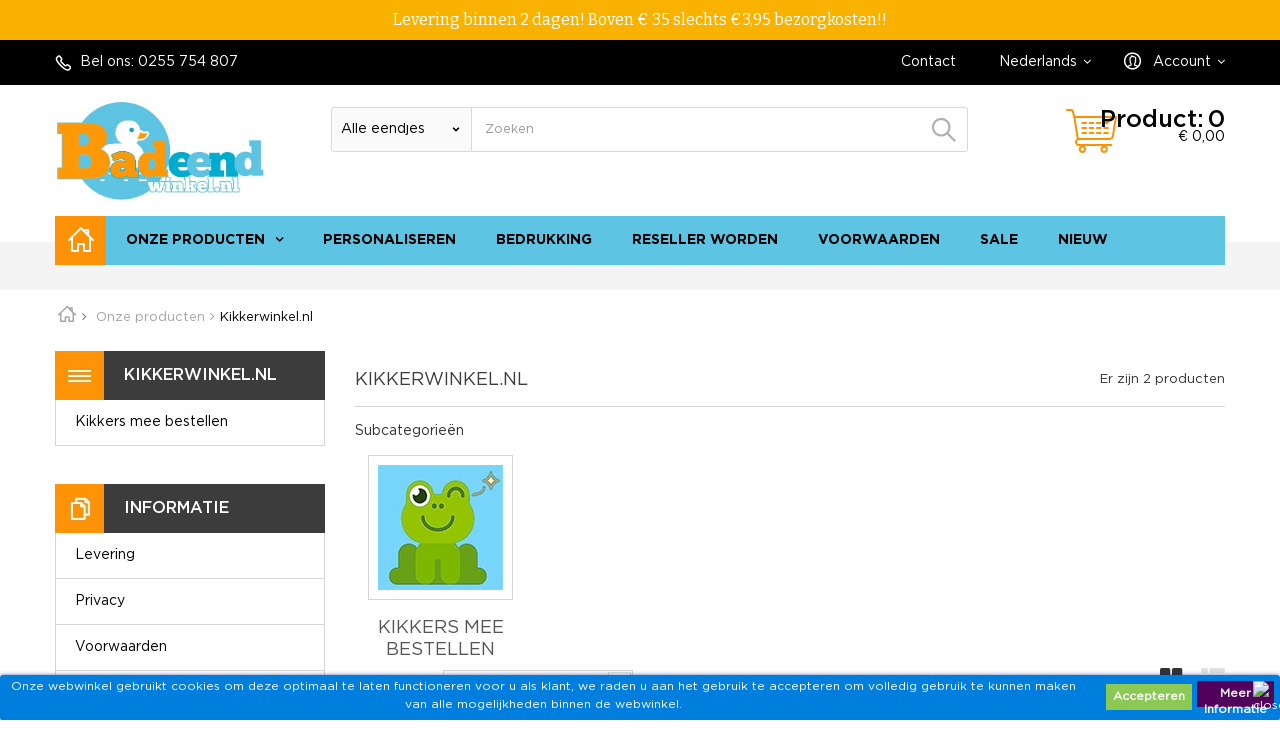

--- FILE ---
content_type: text/html; charset=utf-8
request_url: https://www.badeendwinkel.nl/nl/93-kikkerwinkelnl
body_size: 16273
content:
<!DOCTYPE HTML>
<!--[if lt IE 7]> <html class="no-js lt-ie9 lt-ie8 lt-ie7" lang="nl-nl"><![endif]-->
<!--[if IE 7]><html class="no-js lt-ie9 lt-ie8 ie7" lang="nl-nl"><![endif]-->
<!--[if IE 8]><html class="no-js lt-ie9 ie8" lang="nl-nl"><![endif]-->
<!--[if gt IE 8]> <html class="no-js ie9" lang="nl-nl"><![endif]-->
<html lang="nl-nl">
	<head>
		<meta charset="utf-8" />
		<title>Kikkerwinkel.nl - De Badeendwinkel</title>
						<meta name="generator" content="PrestaShop" />
		<meta name="robots" content="index,follow" />
		<meta name="viewport" content="width=device-width, minimum-scale=0.25, maximum-scale=1.6, initial-scale=1.0" />
		<meta name="apple-mobile-web-app-capable" content="yes" />
		<link rel="icon" type="image/vnd.microsoft.icon" href="/img/favicon.ico?1729583168" />
		<link rel="shortcut icon" type="image/x-icon" href="/img/favicon.ico?1729583168" />
									<link rel="stylesheet" href="/themes/kitknifes/css/global.css" type="text/css" media="all" />
							<link rel="stylesheet" href="/themes/kitknifes/css/autoload/highdpi.css" type="text/css" media="all" />
							<link rel="stylesheet" href="/themes/kitknifes/css/autoload/responsive-tables.css" type="text/css" media="all" />
							<link rel="stylesheet" href="/themes/kitknifes/css/autoload/uniform.default.css" type="text/css" media="all" />
							<link rel="stylesheet" href="/js/jquery/plugins/fancybox/jquery.fancybox.css" type="text/css" media="all" />
							<link rel="stylesheet" href="https://www.badeendwinkel.nl//tshirtecommerce/prestashop/css/prestashop.css" type="text/css" media="all" />
							<link rel="stylesheet" href="/themes/kitknifes/css/product_list.css" type="text/css" media="all" />
							<link rel="stylesheet" href="/themes/kitknifes/css/category.css" type="text/css" media="all" />
							<link rel="stylesheet" href="/themes/kitknifes/css/scenes.css" type="text/css" media="all" />
							<link rel="stylesheet" href="/themes/kitknifes/css/modules/blockcart/blockcart.css" type="text/css" media="all" />
							<link rel="stylesheet" href="/js/jquery/plugins/bxslider/jquery.bxslider.css" type="text/css" media="all" />
							<link rel="stylesheet" href="/themes/kitknifes/css/modules/blockcategories/blockcategories.css" type="text/css" media="all" />
							<link rel="stylesheet" href="/themes/kitknifes/css/modules/blockcurrencies/blockcurrencies.css" type="text/css" media="all" />
							<link rel="stylesheet" href="/themes/kitknifes/css/modules/blocklanguages/blocklanguages.css" type="text/css" media="all" />
							<link rel="stylesheet" href="/themes/kitknifes/css/modules/blockcontact/blockcontact.css" type="text/css" media="all" />
							<link rel="stylesheet" href="/themes/kitknifes/css/modules/blockmyaccountfooter/blockmyaccount.css" type="text/css" media="all" />
							<link rel="stylesheet" href="/themes/kitknifes/css/modules/blocknewsletter/blocknewsletter.css" type="text/css" media="all" />
							<link rel="stylesheet" href="/themes/kitknifes/css/modules/blocksearch/blocksearch.css" type="text/css" media="all" />
							<link rel="stylesheet" href="/js/jquery/plugins/autocomplete/jquery.autocomplete.css" type="text/css" media="all" />
							<link rel="stylesheet" href="/themes/kitknifes/css/modules/blockspecials/blockspecials.css" type="text/css" media="all" />
							<link rel="stylesheet" href="/themes/kitknifes/css/modules/blocktags/blocktags.css" type="text/css" media="all" />
							<link rel="stylesheet" href="/themes/kitknifes/css/modules/blocktopmenu/css/blocktopmenu.css" type="text/css" media="all" />
							<link rel="stylesheet" href="/themes/kitknifes/css/modules/blocktopmenu/css/superfish-modified.css" type="text/css" media="all" />
							<link rel="stylesheet" href="/themes/kitknifes/css/modules/blockuserinfo/blockuserinfo.css" type="text/css" media="all" />
							<link rel="stylesheet" href="/themes/kitknifes/css/modules/blockviewed/blockviewed.css" type="text/css" media="all" />
							<link rel="stylesheet" href="/modules/themeconfigurator/css/hooks.css" type="text/css" media="all" />
							<link rel="stylesheet" href="/modules/blockpermanentlinks/blockpermanentlinks.css" type="text/css" media="all" />
							<link rel="stylesheet" href="/modules/adresaanvuller/views/css/adresaanvuller.css" type="text/css" media="all" />
							<link rel="stylesheet" href="/modules/oleafoquantityprices/views/css/foqtyprices.css" type="text/css" media="all" />
							<link rel="stylesheet" href="/themes/kitknifes/css/modules/blockwishlist/blockwishlist.css" type="text/css" media="all" />
							<link rel="stylesheet" href="/modules/pm_crosssellingoncart/views/css/owl-carousel/owl.carousel.css" type="text/css" media="all" />
							<link rel="stylesheet" href="/modules/pm_crosssellingoncart/views/css/owl-carousel/owl.theme.css" type="text/css" media="all" />
							<link rel="stylesheet" href="/modules/pm_crosssellingoncart/views/css/pm_crosssellingoncart.css" type="text/css" media="all" />
							<link rel="stylesheet" href="/themes/kitknifes/css/modules/blocknewproducts/blocknewproducts.css" type="text/css" media="all" />
							<link rel="stylesheet" href="/themes/kitknifes/css/modules/homefeatured/homefeatured.css" type="text/css" media="all" />
							<link rel="stylesheet" href="/modules/gdpr/views/css/1.6/front.css" type="text/css" media="all" />
							<link rel="stylesheet" href="/modules/prestanotifypro/views/css/shadowbox/shadowbox.css" type="text/css" media="all" />
							<link rel="stylesheet" href="/modules/advancedstockinfo/views/css/front.css" type="text/css" media="all" />
							<link rel="stylesheet" href="/modules/advancedstockinfo/views/css/indicators.css" type="text/css" media="all" />
							<link rel="stylesheet" href="https://www.badeendwinkel.nl/themes/kitknifes/css/theme-styles.css" type="text/css" media="all" />
				

<!-- Facebook Shop Pro - /PS header -->

<style>
	.lgcookieslaw_banner {
		display: table;
		width:100%;
		position:fixed;
		left:0;
		repeat-x scroll left top;
		background: #007ede;
		border-color: #007ede;
		border-left: 1px solid #007ede;
		border-radius: 3px 3px 3px 3px;
		border-right: 1px solid #007ede;
		color: #FFFFFF !important;
		z-index: 99999;
		border-style: solid;
		border-width: 1px;
		margin: 0;
		outline: medium none;
		text-align: center;
		vertical-align: middle;
		text-shadow: 0 0 0 0;
		-webkit-box-shadow: 0px 1px 5px 0px #002e8a;
		-moz-box-shadow:    0px 1px 5px 0px #002e8a;
		box-shadow:         0px 1px 5px 0px #002e8a;
		font-size: 12px;
	
		bottom:0;;
		opacity:1;
	
	}

	.lgcookieslaw_banner > form
	{
		position:relative;
	}

	.lgcookieslaw_banner span.lgcookieslaw_btn
	{
		border-color: #8BC954 !important;
		background: #8BC954 !important;
		color: #FFFFFF !important;
		text-align: center;
		margin: 5px 0px 5px 0px;
		padding: 5px 7px;
		display: inline-block;
		border: 0;
		font-weight: bold;
		height: 26px;
		line-height: 16px;
		width: auto;
		font-size: 12px;
		cursor: pointer;
	}

	.lgcookieslaw_banner span:hover.lgcookieslaw_btn
	{
		moz-opacity:0.85;
		opacity: 0.85;
		filter: alpha(opacity=85);
	}

	.lgcookieslaw_banner a.lgcookieslaw_btn
	{
		border-color: #51005b;
		background: #51005b;
		color: #FFFFFF !important;
		margin: 5px 0px 5px 0px;
		text-align: center;
		padding: 5px 7px;
		display: inline-block;
		border: 0;
		font-weight: bold;
		height: 26px;
		line-height: 16px;
		width: auto;
		font-size: 12px;
	}

	@media (max-width: 768px) {
		.lgcookieslaw_banner span.lgcookieslaw_btn,
		.lgcookieslaw_banner a.lgcookieslaw_btn {
			height: auto;
		}
	}

	.lgcookieslaw_banner a:hover.lgcookieslaw_btn
	{
		moz-opacity:0.85;
		opacity: 0.85;
		filter: alpha(opacity=85);
	}

	.lgcookieslaw_close_banner_btn
	{
		cursor:pointer;
		height:21px;
		max-width:21px;
		width:21px;
	}

	.lgcookieslaw_container {
		display:table;
		margin: 0 auto;
	}

	.lgcookieslaw_button_container {
		display:table-cell;
		padding:0px;
		vertical-align: middle;
	}

	.lgcookieslaw_button_container div{
		display:table-cell;
		padding: 0px 5px 0px 0px;
		vertical-align: middle;
	}

	.lgcookieslaw_message {
		display:table-cell;
		font-size: 12px;
		padding:2px 25px 5px 5px;
		vertical-align: middle;
	}

	.lgcookieslaw_message p{
		margin: 0;
	}

	.lgcookieslaw_btn-close {
		position:absolute;
		right:5px;
		top:5px;
	}
</style>







			<!-- FBAOCT 1.5.6-->
			
<noscript><img height="1" width="1" style="display:none" src="https://www.facebook.com/tr?id=551671982340966&ev=PageView&noscript=1"/></noscript>	
		<link rel="stylesheet" href="https://fonts.googleapis.com/css?family=Open+Sans:300,600&amp;subset=latin,latin-ext" type="text/css" media="all" />
		<!--[if IE 8]>
		
<script src="https://oss.maxcdn.com/libs/html5shiv/3.7.0/html5shiv.js"></script>
		
<script src="https://oss.maxcdn.com/libs/respond.js/1.3.0/respond.min.js"></script>
		<![endif]-->
	</head>
	<body id="category" class="category category-93 category-kikkerwinkelnl show-left-column hide-right-column lang_nl an_theme1_1">
					<div id="page">
			<div class="header-container">
				<header id="header">
																<div class="banner">
							<div class="container">
								<div class="row">
									
<link href="https://fonts.googleapis.com/css?family=Roboto" rel="stylesheet" type="text/css" media="all">
<link href="https://fonts.googleapis.com/css?family=Hind" rel="stylesheet" type="text/css" media="all">
<link href="https://fonts.googleapis.com/css?family=Maven+Pro" rel="stylesheet" type="text/css" media="all">
<link href="https://fonts.googleapis.com/css?family=Noto+Serif" rel="stylesheet" type="text/css" media="all">
<link href="https://fonts.googleapis.com/css?family=Bitter" rel="stylesheet" type="text/css" media="all">
<link href="https://fonts.googleapis.com/css?family=Forum" rel="stylesheet" type="text/css" media="all">


<div id="ps_banner_ajax">

	
<div id="ps_topbanner_wrapper">
	Levering binnen 2 dagen! Boven &euro; 35 slechts &euro;3,95 bezorgkosten!!

	
	
</div>

<style>
    
    
	header .banner {
		background-color: #fab200;
	}

	#ps_topbanner_wrapper {
		width: 100%;
		left: 0;
		z-index: 999;
		top: 0;

		height: 40px;
		line-height: 40px;
		background-color: #fab200;
		font-size: 16px;
		color: #ffffff;

		text-align: center;

					font-family: 'Bitter', serif;
			}
    
    @media only screen and (max-width:320px) {
        #ps_topbanner_wrapper { font-size: .9em }
    }

	    
</style>

    


</div>

								</div>
							</div>
						</div>
																					<div class="nav">
							<div class="container">
								<div class="row">
									<nav><!-- Block user information module NAV  -->
		<div class="header_user_info languages-block sign-block" >
	<div class="current">
					
		<span>Account</span>
				</div>
		
		<ul class="languages-block_ul toogle_content">
		<li class="login__item"><a class="login login__link" href="https://www.badeendwinkel.nl/nl/mijn-account" rel="nofollow" title="Log in to your customer account">Inloggen	</a></li>
			<li class="login__item"><a href="https://www.badeendwinkel.nl/nl/mijn-account" class="login__link">Mijn account</a></li>
			<li class="login__item"><a href="https://www.badeendwinkel.nl/nl/besteloverzicht" class="login__link">Mijn orders</a></li>
			<li class="login__item"><a href="https://www.badeendwinkel.nl/nl/bestelling-volgen" class="login__link">Mijn retouren</a></li>
			<li class="login__item"><a href="https://www.badeendwinkel.nl/nl/adressen" class="login__link">Mijn adressen</a></li>
			<li class="login__item"><a href="https://www.badeendwinkel.nl/nl/identiteit" class="login__link">Mijn info</a></li>
			<li class="login__item"><a href="https://www.badeendwinkel.nl/nl/product-vergelijking" class="login__link">Product vergelijkingen</a></li>
			<li class="login__item"><a href="https://www.badeendwinkel.nl/nl/module/blockwishlist/mywishlist" class="login__link">Mijn verlanglijst</a></li>
		</ul>
		</div>
	
<!-- /Block usmodule NAV -->
<!-- Block languages module -->
	<div id="languages-block-top" class="languages-block">
									<div class="current">
					<span>Nederlands</span>
				</div>
																	<ul id="first-languages" class="languages-block_ul toogle_content">
							<li class="selected">
										<span>Nederlands</span>
								</li>
							<li >
																				<a href="https://www.badeendwinkel.nl/en/93-kikkerwinkelnl" title="English (United States)" rel="alternate" hreflang="en">
															<span>English</span>
									</a>
								</li>
							<li >
																				<a href="https://www.badeendwinkel.nl/de/93-kikkerwinkelnl" title="Deutsch (German)" rel="alternate" hreflang="de">
															<span>Deutsch</span>
									</a>
								</li>
					</ul>
	</div>
<!-- /Block languages module -->
<div id="contact-link" >
	<a href="https://www.badeendwinkel.nl/nl/contact-opnemen" title="Contact">Contact</a>
</div>
	<span class="shop-phone">
		<i class="icon-phone"></i>Bel ons: <strong>0255 754 807</strong>
	</span>
</nav>
								</div>
							</div>
						</div>
										<div>
						<div class="container">
							<div class="row">
								<div id="header_logo">
									<a href="https://www.badeendwinkel.nl/" title="De Badeendwinkel">
										<img class="logo img-responsive" src="https://www.badeendwinkel.nl/img/badeendwinkel-logo-1493571331.jpg" alt="De Badeendwinkel" width="591" height="283"/>
									</a>
								</div>
								<!-- Block search module TOP -->
<div id="search_block_top" class="col-sm-4 clearfix">
	<form id="searchbox" method="get" action="//www.badeendwinkel.nl/nl/zoeken" >
		<input type="hidden" name="controller" value="search" />
		<input type="hidden" name="orderby" value="position" />
		<input type="hidden" name="orderway" value="desc" />
		<div class="search_container">
		<select id="search_container" class="search_select" name="category">
			<option value="0" class="search_option">Alle eendjes</option>
																<option  value="3" class="search_option">Onze producten</option>
									<option  value="20" class="search_option">--Personaliseren</option>
									<option  value="91" class="search_option">----Eend met eigen Tekst</option>
									<option  value="25" class="search_option">----Verpakking</option>
									<option  value="24" class="search_option">----Stickers</option>
									<option  value="22" class="search_option">----Labels &amp; pers. boodschap</option>
									<option  value="23" class="search_option">---- Naamplaatje</option>
									<option  value="26" class="search_option">--Merk eendjes</option>
									<option  value="31" class="search_option">----Dutch Ducky</option>
									<option  value="108" class="search_option">----Ducklin</option>
									<option  value="32" class="search_option">----Famous People Ducks</option>
									<option  value="33" class="search_option">----Lanco</option>
									<option  value="34" class="search_option">----Lilalu</option>
									<option  value="36" class="search_option">----Luxy eendjes</option>
									<option  value="39" class="search_option">--Hebbedingen</option>
									<option  value="90" class="search_option">----DUCKYbags</option>
									<option  value="96" class="search_option">----Kadoset enz</option>
									<option  value="41" class="search_option">----Sleutelhangers</option>
									<option  value="40" class="search_option">----Opblaasbaar</option>
									<option  value="68" class="search_option">--Diverse eendjes</option>
									<option  value="69" class="search_option">----Beroep eendjes</option>
									<option  value="70" class="search_option">----Grote eenden</option>
									<option  value="71" class="search_option">----Mini eendjes</option>
									<option  value="72" class="search_option">----Dieren eendjes</option>
									<option  value="73" class="search_option">----Sport eendjes</option>
									<option  value="74" class="search_option">----Wereld eendjes</option>
									<option  value="75" class="search_option">--Nog meer eendjes</option>
									<option  value="76" class="search_option">----Badeendrace</option>
									<option  value="77" class="search_option">----Eendjes met tekst</option>
									<option  value="78" class="search_option">----Glow in the dark</option>
									<option  value="79" class="search_option">----Kermiseenden</option>
									<option  value="80" class="search_option">----Kerst</option>
									<option  value="81" class="search_option">----Overige eendjes</option>
									<option  value="65" class="search_option">--Zilver &amp;Goud &amp; Glitter </option>
									<option  value="66" class="search_option">----Zilver</option>
									<option  value="67" class="search_option">----Goud</option>
									<option  value="104" class="search_option">----Glitter</option>
									<option  value="52" class="search_option">--Standaard eendjes</option>
									<option  value="58" class="search_option">----Geel</option>
									<option  value="59" class="search_option">----Overige kleuren</option>
									<option  value="27" class="search_option">--Huwelijk &amp; Hartjes</option>
									<option  value="37" class="search_option">----Huwelijks bedankjes</option>
									<option  value="38" class="search_option">----Hartjes &amp; Huwelijkskado</option>
									<option  value="60" class="search_option">--Zwart&amp;Wit</option>
									<option  value="61" class="search_option">----Wit</option>
									<option  value="62" class="search_option">----Zwart</option>
									<option  value="92" class="search_option">--Come Fly with me Luchtvaart eendjes</option>
									<option  value="94" class="search_option">----Come Fly with me Luchtvaart eendjes</option>
									<option  value="93" class="search_option">--Kikkerwinkel.nl</option>
									<option  value="95" class="search_option">----Kikkers mee bestellen</option>
									<option  value="28" class="search_option">--Baby</option>
									<option  value="29" class="search_option">----Geboorte bedankjes</option>
									<option  value="30" class="search_option">----Kraamkado</option>
									</select>
		<input class="search_query form-control" type="text" id="search_query_top" name="search_query" placeholder="Zoeken" value="" />
</div>
		<button type="submit" name="submit_search" class="btn btn-default button-search">
			<span>Zoeken</span>
		</button>
	</form>
</div>
<!-- /Block search module TOP --><!-- MODULE Block cart -->
<div class="cartmini_block  col-sm-3 clearfix">
	<div class="shopping_cart">
		<a href="https://www.badeendwinkel.nl/nl/bestelling" title="Bekijk mijn winkelwagen" rel="nofollow">
			<!--<b>Winkelwagen</b>-->
			<span class="ajax_cart_product_txt unvisible">Product:</span>
			<span class="ajax_cart_quantity unvisible">0</span>
			<span class="ajax_block_cart_total">
           € 0,00
           
          </span>
			<span class="ajax_cart_product_txt_s unvisible">Producten</span>
			<span class="ajax_cart_total unvisible">
							</span>
			
					</a>
					<div class="cart_block block exclusive">
				<div class="block_content">
					<!-- block list of products -->
					<div class="cart_block_list">
												<p class="cart_block_no_products">
							Geen producten
						</p>
																		<div class="cart-prices">
							<div class="cart-prices-line first-line">
								<span class="price cart_block_shipping_cost ajax_cart_shipping_cost unvisible">
																			 Te bepalen																	</span>
								<span class="unvisible">
									Verzending
								</span>
							</div>
																						<div class="cart-prices-line">
									<span class="price cart_block_tax_cost ajax_cart_tax_cost">€ 0,00</span>
									<span>BTW</span>
								</div>
														<div class="cart-prices-line last-line">
								<span class="price cart_block_total ajax_block_cart_total">€ 0,00</span>
								<span>Totaal</span>
							</div>
															<p>
																	Prijzen zijn incl. btw
																</p>
													</div>
						<p class="cart-buttons">
							<a id="button_order_cart" class="btn btn-default button button-small" href="https://www.badeendwinkel.nl/nl/bestelling" title="Afrekenen" rel="nofollow">
								<span>
									Afrekenen<i class="icon-chevron-right right"></i>
								</span>
							</a>
						</p>
					</div>
				</div>
			</div><!-- .cart_block -->
			</div>
</div>

	<div id="layer_cart">
		<div class="clearfix">
			<div class="layer_cart_product col-xs-12 col-md-6">
				<span class="cross" title="Venster sluiten"></span>
				<span class="title">
					<i class="icon-check"></i>Het product is succesvol aan uw winkelwagen toegevoegd
				</span>
				<div class="product-image-container layer_cart_img">
				</div>
				<div class="layer_cart_product_info">
					<span id="layer_cart_product_title" class="product-name"></span>
					<span id="layer_cart_product_attributes"></span>
					<div>
						<strong class="dark">Aantal</strong>
						<span id="layer_cart_product_quantity"></span>
					</div>
					<div>
						<strong class="dark">Totaal</strong>
						<span id="layer_cart_product_price"></span>
					</div>
				</div>
			</div>
			<div class="layer_cart_cart col-xs-12 col-md-6">
				<span class="title">
					<!-- Plural Case [both cases are needed because page may be updated in Javascript] 
					<span class="ajax_cart_product_txt_s  unvisible">
						Er zijn <span class="ajax_cart_quantity">0</span> artikelen in uw winkelwagen.
					</span>
					 Singular Case [both cases are needed because page may be updated in Javascript] -->
					<span class="ajax_cart_product_txt  unvisible">
						Er is 1 artikel in uw winkelwagen.
					</span>
				</span>
				<div class="layer_cart_row">
					<strong class="dark">
						Totaal producten
																					(incl. btw)
																		</strong>
					<span class="ajax_block_products_total">
											</span>
				</div>

								<div class="layer_cart_row">
					<strong class="dark unvisible">
						Totaal verzendkosten&nbsp;(incl. btw)					</strong>
					<span class="ajax_cart_shipping_cost unvisible">
													 Te bepalen											</span>
				</div>
									<div class="layer_cart_row">
						<strong class="dark">BTW</strong>
						<span class="price cart_block_tax_cost ajax_cart_tax_cost">€ 0,00</span>
					</div>
								<div class="layer_cart_row">
					<strong class="dark">
						Totaal
																					(incl. btw)
																		</strong>
					<span class="ajax_block_cart_total">
											</span>
				</div>
				<div class="button-container">
					<span class="continue btn btn-default button exclusive-medium" title="Ga door met winkelen">
						<span>
							<i class="icon-chevron-left left"></i>Ga door met winkelen
						</span>
					</span>
					<a class="btn btn-default button button-medium"	href="https://www.badeendwinkel.nl/nl/bestelling" title="Doorgaan naar betalen" rel="nofollow">
						<span>
							Doorgaan naar betalen<i class="icon-chevron-right right"></i>
						</span>
					</a>
				</div>
			</div>
		</div>
		<div class="crossseling"></div>
	</div> <!-- #layer_cart -->
	<div class="layer_cart_overlay"></div>

<!-- /MODULE Block cart -->
	<!-- Menu -->
	<div id="block_top_menu" class="sf-contener clearfix col-lg-12">
		<div class="cat-title">Menu</div>
		
		<ul class="sf-menu clearfix menu-content">
		<li><a class="main_link" href="/"></a></li>
			<li><a href="https://www.badeendwinkel.nl/nl/3-onze-producten" title="Onze producten">Onze producten</a><ul><li><a href="https://www.badeendwinkel.nl/nl/20-personaliseren" title="Personaliseren">Personaliseren</a><ul><li><a href="https://www.badeendwinkel.nl/nl/91-eend-met-eigen-tekst" title="Eend met eigen Tekst">Eend met eigen Tekst</a></li><li><a href="https://www.badeendwinkel.nl/nl/25-verpakking" title="Verpakking">Verpakking</a></li><li><a href="https://www.badeendwinkel.nl/nl/24-stickers" title="Stickers">Stickers</a></li><li><a href="https://www.badeendwinkel.nl/nl/22-labels-pers-boodschap" title="Labels & pers. boodschap">Labels & pers. boodschap</a></li><li><a href="https://www.badeendwinkel.nl/nl/23-naamplaatje" title=" Naamplaatje"> Naamplaatje</a></li></ul></li><li><a href="https://www.badeendwinkel.nl/nl/26-merk-eendjes" title="Merk eendjes">Merk eendjes</a><ul><li><a href="https://www.badeendwinkel.nl/nl/31-dutch-ducky" title="Dutch Ducky">Dutch Ducky</a></li><li><a href="https://www.badeendwinkel.nl/nl/108-ducklin" title="Ducklin">Ducklin</a></li><li><a href="https://www.badeendwinkel.nl/nl/32-famous-people-ducks" title="Famous People Ducks">Famous People Ducks</a></li><li><a href="https://www.badeendwinkel.nl/nl/33-lanco" title="Lanco">Lanco</a></li><li><a href="https://www.badeendwinkel.nl/nl/34-lilalu" title="Lilalu">Lilalu</a></li><li><a href="https://www.badeendwinkel.nl/nl/36-luxy-eendjes" title="Luxy eendjes">Luxy eendjes</a></li></ul></li><li><a href="https://www.badeendwinkel.nl/nl/39-hebbedingen" title="Hebbedingen">Hebbedingen</a><ul><li><a href="https://www.badeendwinkel.nl/nl/90-duckybags" title="DUCKYbags">DUCKYbags</a></li><li><a href="https://www.badeendwinkel.nl/nl/96-kadoset-enz" title="Kadoset enz">Kadoset enz</a></li><li><a href="https://www.badeendwinkel.nl/nl/41-sleutelhangers" title="Sleutelhangers">Sleutelhangers</a></li><li><a href="https://www.badeendwinkel.nl/nl/40-opblaasbaar" title="Opblaasbaar">Opblaasbaar</a></li></ul></li><li><a href="https://www.badeendwinkel.nl/nl/68-diverse-eendjes" title="Diverse eendjes">Diverse eendjes</a><ul><li><a href="https://www.badeendwinkel.nl/nl/69-beroep-eendjes" title="Beroep eendjes">Beroep eendjes</a></li><li><a href="https://www.badeendwinkel.nl/nl/70-grote-eenden" title="Grote eenden">Grote eenden</a></li><li><a href="https://www.badeendwinkel.nl/nl/71-mini-eendjes" title="Mini eendjes">Mini eendjes</a></li><li><a href="https://www.badeendwinkel.nl/nl/72-dieren-eendjes" title="Dieren eendjes">Dieren eendjes</a></li><li><a href="https://www.badeendwinkel.nl/nl/73-sport-eendjes" title="Sport eendjes">Sport eendjes</a></li><li><a href="https://www.badeendwinkel.nl/nl/74-wereld-eendjes" title="Wereld eendjes">Wereld eendjes</a></li></ul></li><li><a href="https://www.badeendwinkel.nl/nl/75-nog-meer-eendjes" title="Nog meer eendjes">Nog meer eendjes</a><ul><li><a href="https://www.badeendwinkel.nl/nl/76-badeendrace" title="Badeendrace">Badeendrace</a></li><li><a href="https://www.badeendwinkel.nl/nl/77-eendjes-met-tekst" title="Eendjes met tekst">Eendjes met tekst</a></li><li><a href="https://www.badeendwinkel.nl/nl/78-glow-in-the-dark" title="Glow in the dark">Glow in the dark</a></li><li><a href="https://www.badeendwinkel.nl/nl/79-kermiseenden" title="Kermiseenden">Kermiseenden</a></li><li><a href="https://www.badeendwinkel.nl/nl/80-kerst" title="Kerst">Kerst</a></li><li><a href="https://www.badeendwinkel.nl/nl/81-overige-eendjes" title="Overige eendjes">Overige eendjes</a></li></ul></li><li><a href="https://www.badeendwinkel.nl/nl/65-zilver-goud-glitter" title="Zilver &Goud & Glitter ">Zilver &Goud & Glitter </a><ul><li><a href="https://www.badeendwinkel.nl/nl/66-zilver" title="Zilver">Zilver</a></li><li><a href="https://www.badeendwinkel.nl/nl/67-goud" title="Goud">Goud</a></li><li><a href="https://www.badeendwinkel.nl/nl/104-glitter" title="Glitter">Glitter</a></li></ul></li><li><a href="https://www.badeendwinkel.nl/nl/52-standaard-eendjes" title="Standaard eendjes">Standaard eendjes</a><ul><li><a href="https://www.badeendwinkel.nl/nl/58-geel" title="Geel">Geel</a></li><li><a href="https://www.badeendwinkel.nl/nl/59-overige-kleuren" title="Overige kleuren">Overige kleuren</a></li></ul></li><li><a href="https://www.badeendwinkel.nl/nl/27-huwelijk-hartjes" title="Huwelijk & Hartjes">Huwelijk & Hartjes</a><ul><li><a href="https://www.badeendwinkel.nl/nl/37-huwelijks-bedankjes" title="Huwelijks bedankjes">Huwelijks bedankjes</a></li><li><a href="https://www.badeendwinkel.nl/nl/38-hartjes-huwelijkskado" title="Hartjes & Huwelijkskado">Hartjes & Huwelijkskado</a></li></ul></li><li><a href="https://www.badeendwinkel.nl/nl/60-zwartwit" title="Zwart&Wit">Zwart&Wit</a><ul><li><a href="https://www.badeendwinkel.nl/nl/61-wit" title="Wit">Wit</a></li><li><a href="https://www.badeendwinkel.nl/nl/62-zwart" title="Zwart">Zwart</a></li></ul></li><li><a href="https://www.badeendwinkel.nl/nl/92-come-fly-with-me-luchtvaart-eendjes" title="Come Fly with me Luchtvaart eendjes">Come Fly with me Luchtvaart eendjes</a><ul><li><a href="https://www.badeendwinkel.nl/nl/94-come-fly-with-me-luchtvaart-eendjes" title="Come Fly with me Luchtvaart eendjes">Come Fly with me Luchtvaart eendjes</a></li></ul></li><li class="sfHoverForce"><a href="https://www.badeendwinkel.nl/nl/93-kikkerwinkelnl" title="Kikkerwinkel.nl">Kikkerwinkel.nl</a><ul><li><a href="https://www.badeendwinkel.nl/nl/95-kikkers-mee-bestellen" title="Kikkers mee bestellen">Kikkers mee bestellen</a></li></ul></li><li><a href="https://www.badeendwinkel.nl/nl/28-baby" title="Baby">Baby</a><ul><li><a href="https://www.badeendwinkel.nl/nl/29-geboorte-bedankjes" title="Geboorte bedankjes">Geboorte bedankjes</a></li><li><a href="https://www.badeendwinkel.nl/nl/30-kraamkado" title="Kraamkado">Kraamkado</a></li></ul></li><li class="category-thumbnail"><div><img src="https://www.badeendwinkel.nl/img/c/3-0_thumb.jpg-old" alt="Onze producten" title="Onze producten" class="imgm" /></div><div><img src="https://www.badeendwinkel.nl/img/c/3-1_thumb.jpg-old" alt="Onze producten" title="Onze producten" class="imgm" /></div><div><img src="https://www.badeendwinkel.nl/img/c/3-2_thumb.jpg-old" alt="Onze producten" title="Onze producten" class="imgm" /></div></li></ul></li><li><a href="https://www.badeendwinkel.nl/nl/content/8-personaliseren" title="Personaliseren">Personaliseren</a></li>
<li><a href="https://www.badeendwinkel.nl/nl/content/6-Badeendwinkel-bedrukken" title="Bedrukking">Bedrukking</a></li>
<li><a href="https://www.badeendwinkelb2b.nl/nl/content/7-wederverkoper" onclick="return !window.open(this.href);" title="Reseller Worden">Reseller Worden</a></li>
<li><a href="https://www.badeendwinkel.nl/nl/content/3-gebruiks-voorwaarden" title="Voorwaarden">Voorwaarden</a></li>
<li><a href="https://www.badeendwinkel.nl/nl/aanbiedingen" title="Sale">Sale</a></li>
<li><a href="https://www.badeendwinkel.nl/nl/nieuwe-producten" title="Nieuw">Nieuw</a></li>

					</ul>
	</div>
	<!--/ Menu -->
<!-- Block permanent links module HEADER -->
<ul id="header_links">
	<li id="header_link_contact"><a href="https://www.badeendwinkel.nl/nl/contact-opnemen" title="contact">contact</a></li>
	<li id="header_link_sitemap"><a href="https://www.badeendwinkel.nl/nl/sitemap" title="sitemap">sitemap</a></li>
	<li id="header_link_bookmark">
		
	</li>
</ul>
<!-- /Block permanent links module HEADER -->

<div id="lgcookieslaw_banner" class="lgcookieslaw_banner">
	
				<div class="lgcookieslaw_container">
						<div class="lgcookieslaw_message"><p>Onze webwinkel gebruikt cookies om deze optimaal te laten functioneren voor u als klant, we raden u aan het gebruik te accepteren om volledig gebruik te kunnen maken van alle mogelijkheden binnen de webwinkel.</p></div>
							<div class="lgcookieslaw_button_container">
					<div>
						
						<span id="lgcookieslaw_accept" class="lgcookieslaw_btn">Accepteren</span>
					</div>
					<div>
						<a id="lgcookieslaw_info" class="lgcookieslaw_btn"  href="https://www.badeendwinkel.nl/nl/content/2-privacy" >
							Meer Informatie
						</a>
					</div>
				</div>
					</div>
							<div id="lgcookieslaw_close" class="lgcookieslaw_btn-close">
				<img src="/modules/lgcookieslaw/views/img/close.png" alt="close" class="lgcookieslaw_close_banner_btn" onclick="closeinfo();">
			</div>
			
</div>
							</div>
						</div>
					</div>
				</header>
			</div>
			<div class="container-fluid slider-container">
			<div id="slider_row" class="row">
																	</div>
					</div>

			<div class="columns-container">
				<div id="columns" class="container">
											
<!-- Breadcrumb -->
<div class="breadcrumb clearfix">
	<a class="home" href="https://www.badeendwinkel.nl/" title="Terug naar Home"><i class="icon-home"></i></a>
			<span class="navigation-pipe">&gt;</span>
					<span class="navigation_page"><span itemscope itemtype="http://data-vocabulary.org/Breadcrumb"><a itemprop="url" href="https://www.badeendwinkel.nl/nl/3-onze-producten" title="Onze producten" ><span itemprop="title">Onze producten</span></a></span><span class="navigation-pipe">></span>Kikkerwinkel.nl</span>
			</div>
<!-- /Breadcrumb -->

										
					<div class="row">
												<div id="left_column" class="column col-xs-12 col-sm-3"><!-- Block categories module -->
<div id="categories_block_left" class="block">
	<h2 class="title_block">
					Kikkerwinkel.nl
			</h2>
	<div class="block_content">
		<ul class="tree dhtml">
												
<li class="last">
	<a 
	href="https://www.badeendwinkel.nl/nl/95-kikkers-mee-bestellen" title="">
		Kikkers mee bestellen
	</a>
	</li>

									</ul>
	</div>
</div>
<!-- /Block categories module -->
﻿

	<!-- Block CMS module -->
			<section id="informations_block_left_1" class="block informations_block_left">
			<p class="title_block">
				<a href="https://www.badeendwinkel.nl/nl/content/category/1-home">
					Informatie				</a>
			</p>
			<div class="block_content list-block">
				<ul>
																							<li>
								<a href="https://www.badeendwinkel.nl/nl/content/1-levering" title="Levering">
									Levering
								</a>
							</li>
																								<li>
								<a href="https://www.badeendwinkel.nl/nl/content/2-privacy" title="Privacy">
									Privacy
								</a>
							</li>
																								<li>
								<a href="https://www.badeendwinkel.nl/nl/content/3-gebruiks-voorwaarden" title="Voorwaarden">
									Voorwaarden
								</a>
							</li>
																								<li>
								<a href="https://www.badeendwinkel.nl/nl/content/7-wederverkoper" title="Reseller">
									Reseller
								</a>
							</li>
																								<li>
								<a href="https://www.badeendwinkel.nl/nl/content/8-personaliseren" title="Personaliseren">
									Personaliseren
								</a>
							</li>
																				</ul>
			</div>
		</section>
		<!-- /Block CMS module -->

<!-- Block links module -->
<div id="links_block_left" class="block">
	<p class="title_block">
			Leuke Websites
		</p>
    <div class="block_content list-block">
        <ul>
                             
                    <li><a href="http://www.magneetjes.com" onclick="window.open(this.href);return false;">De leukste magneetjes</a></li>
                                             
                    <li><a href="http://www.kikkerwinkel.nl" onclick="window.open(this.href);return false;">Kikker winkel</a></li>
                                             
                    <li><a href="https://www.dutchducky.nl" onclick="window.open(this.href);return false;">Dutch Ducky Badeendjes</a></li>
                                    </ul>
    </div>
</div>
<!-- /Block links module -->
<!-- MODULE Block new products -->
<div id="new-products_block_right" class="block products_block">
	<h4 class="title_block">
    	<a href="https://www.badeendwinkel.nl/nl/nieuwe-producten" title="Nieuwe producten">Nieuwe producten</a>
    </h4>
    <div class="block_content products-block">
                    <ul class="products">
                                    <li class="clearfix">
                        <a class="products-block-image" href="https://www.badeendwinkel.nl/nl/mini-eendjes/3105-mini-basic-geel-badeendje-f.html" title="Mini basic geel badeendje F  Mini eendjes"><img class="replace-2x img-responsive" src="https://www.badeendwinkel.nl/13352-small_default/mini-basic-geel-badeendje-f.jpg" alt="Mini basic geel badeendje F" /></a>
                        <div class="product-content">
                        	<h5>
                            	<a class="product-name" href="https://www.badeendwinkel.nl/nl/mini-eendjes/3105-mini-basic-geel-badeendje-f.html" title="Mini basic geel badeendje F">Mini basic geel badeendje F</a>
                            </h5>
                        	<p class="product-description">Deze eendjes zijn 5 cm hoog. </p>
                                                        	                                    <div class="price-box">
                                        <span class="price">
                                        	€ 0,80                                        </span>
                                        
                                    </div>
                                                                                    </div>
                    </li>
                                    <li class="clearfix">
                        <a class="products-block-image" href="https://www.badeendwinkel.nl/nl/mini-eendjes/3104-mini-eenhoorn-badeend-regenboog.html" title="Mini Eenhoorn badeend regenboog  Mini eendjes"><img class="replace-2x img-responsive" src="https://www.badeendwinkel.nl/13351-small_default/mini-eenhoorn-badeend-regenboog.jpg" alt="Mini Eenhoorn badeend regenboog" /></a>
                        <div class="product-content">
                        	<h5>
                            	<a class="product-name" href="https://www.badeendwinkel.nl/nl/mini-eendjes/3104-mini-eenhoorn-badeend-regenboog.html" title="Mini Eenhoorn badeend regenboog">Mini Eenhoorn badeend regenboog</a>
                            </h5>
                        	<p class="product-description">Deze leuke eendjes zijn 6 cm hoog. </p>
                                                        	                                    <div class="price-box">
                                        <span class="price">
                                        	€ 1,20                                        </span>
                                        
                                    </div>
                                                                                    </div>
                    </li>
                                    <li class="clearfix">
                        <a class="products-block-image" href="https://www.badeendwinkel.nl/nl/lilalu/3103-badeend-matroos-lilalu.html" title="Badeend Matroos LILALU  Lilalu"><img class="replace-2x img-responsive" src="https://www.badeendwinkel.nl/13347-small_default/badeend-matroos-lilalu.jpg" alt="Badeend Matroos LILALU" /></a>
                        <div class="product-content">
                        	<h5>
                            	<a class="product-name" href="https://www.badeendwinkel.nl/nl/lilalu/3103-badeend-matroos-lilalu.html" title="Badeend Matroos LILALU">Badeend Matroos LILALU</a>
                            </h5>
                        	<p class="product-description">Zet deze bruidegom badeend van Lilalu samen met de bruid badeend op de...</p>
                                                        	                                    <div class="price-box">
                                        <span class="price">
                                        	€ 6,90                                        </span>
                                        <div class="oleafoqty_fromprice">Voor € 8,41 vanaf 12</div>
                                    </div>
                                                                                    </div>
                    </li>
                                    <li class="clearfix">
                        <a class="products-block-image" href="https://www.badeendwinkel.nl/nl/overige-kleuren/3102-250-badeend-mini-oranje-b-met-tekst.html" title="250 Badeend mini Oranje B met Tekst  Overige kleuren"><img class="replace-2x img-responsive" src="https://www.badeendwinkel.nl/13345-small_default/250-badeend-mini-oranje-b-met-tekst.jpg" alt="250 Badeend mini Oranje B met Tekst" /></a>
                        <div class="product-content">
                        	<h5>
                            	<a class="product-name" href="https://www.badeendwinkel.nl/nl/overige-kleuren/3102-250-badeend-mini-oranje-b-met-tekst.html" title="250 Badeend mini Oranje B met Tekst">250 Badeend mini Oranje B met Tekst</a>
                            </h5>
                        	<p class="product-description">Leuk eendje om weg te geven aan de kraamvisite. Wil je dit eendje...</p>
                                                        	                                    <div class="price-box">
                                        <span class="price">
                                        	€ 408,92                                        </span>
                                        
                                    </div>
                                                                                    </div>
                    </li>
                                    <li class="clearfix">
                        <a class="products-block-image" href="https://www.badeendwinkel.nl/nl/mini-eendjes/3101-badeend-mini-trein-conducteur-zwart.html" title="Badeend mini Trein/ Conducteur zwart  Mini eendjes"><img class="replace-2x img-responsive" src="https://www.badeendwinkel.nl/13333-small_default/badeend-mini-trein-conducteur-zwart.jpg" alt="Badeend mini Trein/ Conducteur zwart" /></a>
                        <div class="product-content">
                        	<h5>
                            	<a class="product-name" href="https://www.badeendwinkel.nl/nl/mini-eendjes/3101-badeend-mini-trein-conducteur-zwart.html" title="Badeend mini Trein/ Conducteur zwart">Badeend mini Trein/ Conducteur zwart</a>
                            </h5>
                        	<p class="product-description">Dit unieke badeendje als machinist op een trein is een echte blikvanger...</p>
                                                        	                                    <div class="price-box">
                                        <span class="price">
                                        	€ 1,95                                        </span>
                                        <div class="oleafoqty_fromprice">Voor € 8,41 vanaf 12</div>
                                    </div>
                                                                                    </div>
                    </li>
                                    <li class="clearfix">
                        <a class="products-block-image" href="https://www.badeendwinkel.nl/nl/mini-eendjes/3100-badeend-mini-trein-conducteur-blauw.html" title="Badeend mini Trein/ Conducteur blauw  Mini eendjes"><img class="replace-2x img-responsive" src="https://www.badeendwinkel.nl/13327-small_default/badeend-mini-trein-conducteur-blauw.jpg" alt="Badeend mini Trein/ Conducteur blauw" /></a>
                        <div class="product-content">
                        	<h5>
                            	<a class="product-name" href="https://www.badeendwinkel.nl/nl/mini-eendjes/3100-badeend-mini-trein-conducteur-blauw.html" title="Badeend mini Trein/ Conducteur blauw">Badeend mini Trein/ Conducteur blauw</a>
                            </h5>
                        	<p class="product-description">Dit unieke badeendje als machinist op een trein is een echte blikvanger...</p>
                                                        	                                    <div class="price-box">
                                        <span class="price">
                                        	€ 1,95                                        </span>
                                        <div class="oleafoqty_fromprice">Voor € 8,41 vanaf 12</div>
                                    </div>
                                                                                    </div>
                    </li>
                                    <li class="clearfix">
                        <a class="products-block-image" href="https://www.badeendwinkel.nl/nl/mini-eendjes/3098-badeend-mini-hartje-bloem-en-aardbei-per-3.html" title="Badeend mini hartje, bloem en aardbei (per 3)  Mini eendjes"><img class="replace-2x img-responsive" src="https://www.badeendwinkel.nl/13324-small_default/badeend-mini-hartje-bloem-en-aardbei-per-3.jpg" alt="Badeend mini  hartje, bloem en aardbei (per 3)" /></a>
                        <div class="product-content">
                        	<h5>
                            	<a class="product-name" href="https://www.badeendwinkel.nl/nl/mini-eendjes/3098-badeend-mini-hartje-bloem-en-aardbei-per-3.html" title="Badeend mini  hartje, bloem en aardbei (per 3)">Badeend mini  hartje, bloem en aardbei (per 3)</a>
                            </h5>
                        	<p class="product-description">Deze vrolijke badeendjes met bloemen-, aardbei- en hartjesdesign zorgen...</p>
                                                        	                                    <div class="price-box">
                                        <span class="price">
                                        	€ 3,60                                        </span>
                                        <div class="oleafoqty_fromprice">Voor € 8,41 vanaf 12</div>
                                    </div>
                                                                                    </div>
                    </li>
                                    <li class="clearfix">
                        <a class="products-block-image" href="https://www.badeendwinkel.nl/nl/mini-eendjes/3097-badeend-mini-koe-per-3.html" title="Badeend mini koe (per 3)  Mini eendjes"><img class="replace-2x img-responsive" src="https://www.badeendwinkel.nl/13322-small_default/badeend-mini-koe-per-3.jpg" alt="Badeend mini koe (per 3)" /></a>
                        <div class="product-content">
                        	<h5>
                            	<a class="product-name" href="https://www.badeendwinkel.nl/nl/mini-eendjes/3097-badeend-mini-koe-per-3.html" title="Badeend mini koe (per 3)">Badeend mini koe (per 3)</a>
                            </h5>
                        	<p class="product-description">Deze vrolijke boerderij-badeendjes in koeienstijl zorgen voor een...</p>
                                                        	                                    <div class="price-box">
                                        <span class="price">
                                        	€ 3,60                                        </span>
                                        <div class="oleafoqty_fromprice">Voor € 8,41 vanaf 12</div>
                                    </div>
                                                                                    </div>
                    </li>
                            </ul>
            <div>
                <a href="https://www.badeendwinkel.nl/nl/nieuwe-producten" title="Alle nieuwe producten" class="btn btn-default button button-small"><span>Alle nieuwe producten<i class="icon-chevron-right right"></i></span></a>
            </div>
            </div>
</div>
<!-- /MODULE Block new products --></div>
																		<div id="center_column" class="center_column col-xs-12 col-sm-9">
	

	    			<h1 class="page-heading product-listing"><span class="cat-name">Kikkerwinkel.nl&nbsp;</span><span class="heading-counter">Er zijn 2 producten</span>
</h1>
		        		<!-- Subcategories -->
		<div id="subcategories">
			<p class="subcategory-heading">Subcategorie&euml;n</p>
			<ul class="clearfix">
							<li>
                	<div class="subcategory-image">
						<a href="https://www.badeendwinkel.nl/nl/95-kikkers-mee-bestellen" title="Kikkers mee bestellen" class="img">
													<img class="replace-2x" src="https://www.badeendwinkel.nl/c/95-medium_default/kikkers-mee-bestellen.jpg" alt="Kikkers mee bestellen" width="125" height="125" />
											</a>
                   	</div>
					<h5><a class="subcategory-name" href="https://www.badeendwinkel.nl/nl/95-kikkers-mee-bestellen">Kikkers mee bestellen</a></h5>
									</li>
						</ul>
		</div>
        							<div class="content_sortPagiBar clearfix">
            	<div class="sortPagiBar clearfix">
            		<ul class="display hidden-xs">
	<li class="display-title">Bekijk:</li>
    <li id="grid"><a rel="nofollow" href="#" title="Raster"><i class="icon-th-large"></i>Raster</a></li>
    <li id="list"><a rel="nofollow" href="#" title="Lijst"><i class="icon-th-list"></i>Lijst</a></li>
</ul>

<form id="productsSortForm" action="https://www.badeendwinkel.nl/nl/93-kikkerwinkelnl" class="productsSortForm">
	<div class="select selector1">
		<label for="selectProductSort">Sorteren op</label>
		<select id="selectProductSort" class="selectProductSort form-control">
			<option value="position:asc" selected="selected">--</option>
							<option value="price:asc">Prijs: oplopend</option>
				<option value="price:desc">Prijs: aflopend</option>
						<option value="name:asc">Productnaam: A tot Z</option>
			<option value="name:desc">Productnaam: van Z naar A</option>
							<option value="quantity:desc">Op voorraad</option>
						<option value="reference:asc">Referentie: Laagste eerst</option>
			<option value="reference:desc">Referentie: Hoogste eerst</option>
		</select>
	</div>
</form>
<!-- /Sort products -->
			
	
                								<!-- nbr product/page -->
		<!-- /nbr product/page -->

				</div>
                <div class="top-pagination-content clearfix">
                		<form method="post" action="https://www.badeendwinkel.nl/nl/product-vergelijking" class="compare-form">
		<button type="submit" class="btn btn-default button button-medium bt_compare bt_compare" disabled="disabled">
			<span>Vergelijken (<strong class="total-compare-val">0</strong>)<i class="icon-chevron-right right"></i></span>
		</button>
		<input type="hidden" name="compare_product_count" class="compare_product_count" value="0" />
		<input type="hidden" name="compare_product_list" class="compare_product_list" value="" />
	</form>
			
		
		
		
	
					
	
												<!-- Pagination -->
	<div id="pagination" class="pagination clearfix">
	    			</div>
    <div class="product-count">
    	        	                        	                        	Toont 1 - 2 van de 2 items
		    </div>
	<!-- /Pagination -->

                </div>
			</div>
				
									
		
	
	<!-- Products list -->
	<ul class="product_list grid row">
			
		
		
								<li class="ajax_block_product col-xs-12 col-sm-6 col-md-4 first-in-line last-line first-item-of-tablet-line first-item-of-mobile-line last-mobile-line">
			<div class="product-container" itemscope itemtype="https://schema.org/Product">
				<div class="left-block">
					<div class="product-image-container">
						<a class="product_img_link" href="https://www.badeendwinkel.nl/nl/home/1787-badeend-kikker-hart-met-eigen-naam-of-tekst.html" title="Badeend / kikker  Hart met eigen Naam of tekst" itemprop="url">
							<img class="replace-2x img-responsive" src="https://www.badeendwinkel.nl/6546-home_default/badeend-kikker-hart-met-eigen-naam-of-tekst.jpg" alt="Badeend / kikker Hart met eigen Naam of tekst  Home" title="Badeend / kikker Hart met eigen Naam of tekst  Home"  width="250" height="250" itemprop="image" />
						</a>
													<div class="quick-view-wrapper-mobile">
							<a class="quick-view-mobile" href="https://www.badeendwinkel.nl/nl/home/1787-badeend-kikker-hart-met-eigen-naam-of-tekst.html" rel="https://www.badeendwinkel.nl/nl/home/1787-badeend-kikker-hart-met-eigen-naam-of-tekst.html">
								<i class="icon-eye-open"></i>
							</a>
						</div>
						<a class="quick-view" href="https://www.badeendwinkel.nl/nl/home/1787-badeend-kikker-hart-met-eigen-naam-of-tekst.html" rel="https://www.badeendwinkel.nl/nl/home/1787-badeend-kikker-hart-met-eigen-naam-of-tekst.html">
							<span>Snel bekijken</span>
						</a>
																			<div class="content_price" itemprop="offers" itemscope itemtype="https://schema.org/Offer">
																	<span itemprop="price" class="price product-price">
										
										€ 13,95									</span>
									<meta itemprop="priceCurrency" content="EUR" />
																												<span class="unvisible">
																								<link itemprop="availability" href="https://schema.org/InStock" />Op voorraad																					</span>
																		
									
															</div>
																							</div>
										
				</div>
				<div class="right-block">
					<h5 itemprop="name">
												<a class="product-name" href="https://www.badeendwinkel.nl/nl/home/1787-badeend-kikker-hart-met-eigen-naam-of-tekst.html" title="Badeend / kikker  Hart met eigen Naam of tekst" itemprop="url" >
							Badeend / kikker  Hart met eigen Naam of...
						</a>
					</h5>
																<div class="hook-reviews">
						
<div class="si-product-list">
    
<div class="si-indicator si-bar si-colors">
    <div class="si-outer" data-toggle="asi-popover" data-placement="top" data-html="true"
        title="<div class='text-center'>Voorraadstatus: <b>Heel laag</b></div>"        >
        <div class="si-inner si-lvl-1"></div>
    </div>
            <div class="si-items">
                            18                op voorraad
                    </div>
    </div>
</div>
						</div>
										<p class="product-desc" itemprop="description">
						Maak hier je badeend of kikker met NAAM met onze...
					</p>
										<div class="content_price">
													
							<span class="price product-price">
								€ 13,95							</span>
														
							
							
											</div>
										<div class="button-container" style="display:none;">
																													<a class="button ajax_add_to_cart_button btn btn-default" href="https://www.badeendwinkel.nl/nl/winkelmandje?add=1&amp;id_product=1787&amp;token=378764fb2a43ad9c0b63231fefccca9a" rel="nofollow" title="In Mandje" data-id-product-attribute="0" data-id-product="1787" data-minimal_quantity="1">
									<span>In Mandje</span>
								</a>
																			<a class="button lnk_view btn btn-default" href="https://www.badeendwinkel.nl/nl/home/1787-badeend-kikker-hart-met-eigen-naam-of-tekst.html" title="Bekijken">
							<span>Meer</span>
						</a>
					</div>
											<div class="color-list-container"></div>
										<div class="product-flags">
																					<span class="online_only">Alleen online</span>
																								</div>
																		<span class="availability">
																	<span class=" label-success">
										Op voorraad									</span>
															</span>
															</div>
									<div class="functional-buttons clearfix">
						
<div class="wishlist">
	<a class="addToWishlist wishlistProd_1787" href="#" rel="1787" onclick="WishlistCart('wishlist_block_list', 'add', '1787', false, 1); return false;">
		Toevoegen aan Verlanglijst
	</a>
</div>

													<div class="compare">
								<a class="add_to_compare" href="https://www.badeendwinkel.nl/nl/home/1787-badeend-kikker-hart-met-eigen-naam-of-tekst.html" data-id-product="1787">Aan vergelijken toevoegen</a>
							</div>
											</div>
							</div><!-- .product-container> -->
		</li>
			
		
		
								<li class="ajax_block_product col-xs-12 col-sm-6 col-md-4 last-line last-item-of-tablet-line last-mobile-line">
			<div class="product-container" itemscope itemtype="https://schema.org/Product">
				<div class="left-block">
					<div class="product-image-container">
						<a class="product_img_link" href="https://www.badeendwinkel.nl/nl/home/2978-badeend-tekstbord-met-eigen-naam-of-tekst-kroontje.html" title="Badeend  Tekstbord met eigen naam of tekst kroontje" itemprop="url">
							<img class="replace-2x img-responsive" src="https://www.badeendwinkel.nl/12578-home_default/badeend-tekstbord-met-eigen-naam-of-tekst-kroontje.jpg" alt="Badeend Tekstbord met eigen naam of tekst kroontje  Home" title="Badeend Tekstbord met eigen naam of tekst kroontje  Home"  width="250" height="250" itemprop="image" />
						</a>
													<div class="quick-view-wrapper-mobile">
							<a class="quick-view-mobile" href="https://www.badeendwinkel.nl/nl/home/2978-badeend-tekstbord-met-eigen-naam-of-tekst-kroontje.html" rel="https://www.badeendwinkel.nl/nl/home/2978-badeend-tekstbord-met-eigen-naam-of-tekst-kroontje.html">
								<i class="icon-eye-open"></i>
							</a>
						</div>
						<a class="quick-view" href="https://www.badeendwinkel.nl/nl/home/2978-badeend-tekstbord-met-eigen-naam-of-tekst-kroontje.html" rel="https://www.badeendwinkel.nl/nl/home/2978-badeend-tekstbord-met-eigen-naam-of-tekst-kroontje.html">
							<span>Snel bekijken</span>
						</a>
																			<div class="content_price" itemprop="offers" itemscope itemtype="https://schema.org/Offer">
																	<span itemprop="price" class="price product-price">
										
										€ 13,95									</span>
									<meta itemprop="priceCurrency" content="EUR" />
																												<span class="unvisible">
																								<link itemprop="availability" href="https://schema.org/InStock" />Op voorraad																					</span>
																		
									
															</div>
																							</div>
										
				</div>
				<div class="right-block">
					<h5 itemprop="name">
												<a class="product-name" href="https://www.badeendwinkel.nl/nl/home/2978-badeend-tekstbord-met-eigen-naam-of-tekst-kroontje.html" title="Badeend  Tekstbord met eigen naam of tekst kroontje" itemprop="url" >
							Badeend  Tekstbord met eigen naam of tekst...
						</a>
					</h5>
																<div class="hook-reviews">
						
<div class="si-product-list">
    
<div class="si-indicator si-bar si-colors">
    <div class="si-outer" data-toggle="asi-popover" data-placement="top" data-html="true"
        title="<div class='text-center'>Voorraadstatus: <b>Laag</b></div>"        >
        <div class="si-inner si-lvl-2"></div>
    </div>
            <div class="si-items">
                            20                op voorraad
                    </div>
    </div>
</div>
						</div>
										<p class="product-desc" itemprop="description">
						Maak deze eend persoonlijk met NAAM of KORTE TEKST met...
					</p>
										<div class="content_price">
													
							<span class="price product-price">
								€ 13,95							</span>
														
							
							
											</div>
										<div class="button-container" style="display:none;">
																													<a class="button ajax_add_to_cart_button btn btn-default" href="https://www.badeendwinkel.nl/nl/winkelmandje?add=1&amp;id_product=2978&amp;token=378764fb2a43ad9c0b63231fefccca9a" rel="nofollow" title="In Mandje" data-id-product-attribute="0" data-id-product="2978" data-minimal_quantity="1">
									<span>In Mandje</span>
								</a>
																			<a class="button lnk_view btn btn-default" href="https://www.badeendwinkel.nl/nl/home/2978-badeend-tekstbord-met-eigen-naam-of-tekst-kroontje.html" title="Bekijken">
							<span>Meer</span>
						</a>
					</div>
											<div class="color-list-container"></div>
										<div class="product-flags">
																					<span class="online_only">Alleen online</span>
																								</div>
																		<span class="availability">
																	<span class=" label-success">
										Op voorraad									</span>
															</span>
															</div>
									<div class="functional-buttons clearfix">
						
<div class="wishlist">
	<a class="addToWishlist wishlistProd_2978" href="#" rel="2978" onclick="WishlistCart('wishlist_block_list', 'add', '2978', false, 1); return false;">
		Toevoegen aan Verlanglijst
	</a>
</div>

													<div class="compare">
								<a class="add_to_compare" href="https://www.badeendwinkel.nl/nl/home/2978-badeend-tekstbord-met-eigen-naam-of-tekst-kroontje.html" data-id-product="2978">Aan vergelijken toevoegen</a>
							</div>
											</div>
							</div><!-- .product-container> -->
		</li>
		</ul>





			<div class="content_sortPagiBar">
				<div class="bottom-pagination-content clearfix">
						<form method="post" action="https://www.badeendwinkel.nl/nl/product-vergelijking" class="compare-form">
		<button type="submit" class="btn btn-default button button-medium bt_compare bt_compare_bottom" disabled="disabled">
			<span>Vergelijken (<strong class="total-compare-val">0</strong>)<i class="icon-chevron-right right"></i></span>
		</button>
		<input type="hidden" name="compare_product_count" class="compare_product_count" value="0" />
		<input type="hidden" name="compare_product_list" class="compare_product_list" value="" />
	</form>
	
                    
	
												<!-- Pagination -->
	<div id="pagination_bottom" class="pagination clearfix">
	    			</div>
    <div class="product-count">
    	        	                        	                        	Toont 1 - 2 van de 2 items
		    </div>
	<!-- /Pagination -->

				</div>
			</div>
			
					</div><!-- #center_column -->
										</div><!-- .row -->
				</div><!-- #columns -->
			</div><!-- .columns-container -->
										<!-- Footer -->
				<div class="footer-container">
					<footer id="footer"  class="container">
						<div class="row"><!-- Block Newsletter module-->
<div id="newsletter_block_left" class="block">
	<h4>Aanmelden Nieuwsbrief</h4>

	<div class="block_content">
		<form action="//www.badeendwinkel.nl/nl/" method="post">
			<div class="form-group" >
				<input class="inputNew form-control grey newsletter-input" id="newsletter-input" type="text" name="email" size="18" value="Voer uw e-mail in" />
                <button type="submit" name="submitNewsletter" class="btn btn-default button button-small">
                    <span>Aanmelden</span>
                </button>
				<input type="hidden" name="action" value="0" />
			</div>
		</form>
	</div>
    
</div>
<!-- /Block Newsletter module-->
<!-- Block categories module -->
<section class="blockcategories_footer footer-block col-xs-12 col-sm-2">
	<h4>Categorieën</h4>
	<div class="category_footer toggle-footer">
		<div class="list">
			<ul class="tree dhtml">
												
<li class="last">
	<a 
	href="https://www.badeendwinkel.nl/nl/3-onze-producten" title="Hieronder vindt u in de diverse categorieën ons uitgebreide assortiment aan Badeendjes en bijbehorende producten! Voor iedere gelegenheid kunt u bij ons een eendje vinden. Ook bieden wij de mogelijkheid om de eendjes op diverse manieren te personaliseren. Veel winkel plezier.">
		Onze producten
	</a>
			<ul>
												
<li >
	<a 
	href="https://www.badeendwinkel.nl/nl/20-personaliseren" title="">
		Personaliseren
	</a>
			<ul>
												
<li >
	<a 
	href="https://www.badeendwinkel.nl/nl/91-eend-met-eigen-tekst" title="">
		Eend met eigen Tekst
	</a>
	</li>

																
<li >
	<a 
	href="https://www.badeendwinkel.nl/nl/25-verpakking" title="Hier vindt u allerlei mogelijkheden om uw eendjes leuk te verpakken. Voor meer foto&#039;s en voorbeelden      KLIK HIER    .">
		Verpakking
	</a>
	</li>

																
<li >
	<a 
	href="https://www.badeendwinkel.nl/nl/24-stickers" title="">
		Stickers
	</a>
	</li>

																
<li >
	<a 
	href="https://www.badeendwinkel.nl/nl/22-labels-pers-boodschap" title="">
		Labels &amp; pers. boodschap
	</a>
	</li>

																
<li class="last">
	<a 
	href="https://www.badeendwinkel.nl/nl/23-naamplaatje" title="">
		 Naamplaatje
	</a>
	</li>

									</ul>
	</li>

																
<li >
	<a 
	href="https://www.badeendwinkel.nl/nl/26-merk-eendjes" title="">
		Merk eendjes
	</a>
			<ul>
												
<li >
	<a 
	href="https://www.badeendwinkel.nl/nl/31-dutch-ducky" title="">
		Dutch Ducky
	</a>
	</li>

																
<li >
	<a 
	href="https://www.badeendwinkel.nl/nl/108-ducklin" title="">
		Ducklin
	</a>
	</li>

																
<li >
	<a 
	href="https://www.badeendwinkel.nl/nl/32-famous-people-ducks" title="">
		Famous People Ducks
	</a>
	</li>

																
<li >
	<a 
	href="https://www.badeendwinkel.nl/nl/33-lanco" title="">
		Lanco
	</a>
	</li>

																
<li >
	<a 
	href="https://www.badeendwinkel.nl/nl/34-lilalu" title="">
		Lilalu
	</a>
	</li>

																
<li class="last">
	<a 
	href="https://www.badeendwinkel.nl/nl/36-luxy-eendjes" title="">
		Luxy eendjes
	</a>
	</li>

									</ul>
	</li>

																
<li >
	<a 
	href="https://www.badeendwinkel.nl/nl/39-hebbedingen" title="">
		Hebbedingen
	</a>
			<ul>
												
<li >
	<a 
	href="https://www.badeendwinkel.nl/nl/90-duckybags" title="">
		DUCKYbags
	</a>
	</li>

																
<li >
	<a 
	href="https://www.badeendwinkel.nl/nl/96-kadoset-enz" title="">
		Kadoset enz
	</a>
	</li>

																
<li >
	<a 
	href="https://www.badeendwinkel.nl/nl/41-sleutelhangers" title="">
		Sleutelhangers
	</a>
	</li>

																
<li class="last">
	<a 
	href="https://www.badeendwinkel.nl/nl/40-opblaasbaar" title="">
		Opblaasbaar
	</a>
	</li>

									</ul>
	</li>

																
<li >
	<a 
	href="https://www.badeendwinkel.nl/nl/68-diverse-eendjes" title="">
		Diverse eendjes
	</a>
			<ul>
												
<li >
	<a 
	href="https://www.badeendwinkel.nl/nl/69-beroep-eendjes" title="">
		Beroep eendjes
	</a>
	</li>

																
<li >
	<a 
	href="https://www.badeendwinkel.nl/nl/70-grote-eenden" title="">
		Grote eenden
	</a>
	</li>

																
<li >
	<a 
	href="https://www.badeendwinkel.nl/nl/71-mini-eendjes" title="">
		Mini eendjes
	</a>
	</li>

																
<li >
	<a 
	href="https://www.badeendwinkel.nl/nl/72-dieren-eendjes" title="">
		Dieren eendjes
	</a>
	</li>

																
<li >
	<a 
	href="https://www.badeendwinkel.nl/nl/73-sport-eendjes" title="">
		Sport eendjes
	</a>
	</li>

																
<li class="last">
	<a 
	href="https://www.badeendwinkel.nl/nl/74-wereld-eendjes" title="">
		Wereld eendjes
	</a>
	</li>

									</ul>
	</li>

																
<li >
	<a 
	href="https://www.badeendwinkel.nl/nl/75-nog-meer-eendjes" title="">
		Nog meer eendjes
	</a>
			<ul>
												
<li >
	<a 
	href="https://www.badeendwinkel.nl/nl/76-badeendrace" title="">
		Badeendrace
	</a>
	</li>

																
<li >
	<a 
	href="https://www.badeendwinkel.nl/nl/77-eendjes-met-tekst" title="">
		Eendjes met tekst
	</a>
	</li>

																
<li >
	<a 
	href="https://www.badeendwinkel.nl/nl/78-glow-in-the-dark" title="">
		Glow in the dark
	</a>
	</li>

																
<li >
	<a 
	href="https://www.badeendwinkel.nl/nl/79-kermiseenden" title="">
		Kermiseenden
	</a>
	</li>

																
<li >
	<a 
	href="https://www.badeendwinkel.nl/nl/80-kerst" title="">
		Kerst
	</a>
	</li>

																
<li class="last">
	<a 
	href="https://www.badeendwinkel.nl/nl/81-overige-eendjes" title="">
		Overige eendjes
	</a>
	</li>

									</ul>
	</li>

																
<li >
	<a 
	href="https://www.badeendwinkel.nl/nl/65-zilver-goud-glitter" title="">
		Zilver &amp;Goud &amp; Glitter 
	</a>
			<ul>
												
<li >
	<a 
	href="https://www.badeendwinkel.nl/nl/66-zilver" title="">
		Zilver
	</a>
	</li>

																
<li >
	<a 
	href="https://www.badeendwinkel.nl/nl/67-goud" title="">
		Goud
	</a>
	</li>

																
<li class="last">
	<a 
	href="https://www.badeendwinkel.nl/nl/104-glitter" title="">
		Glitter
	</a>
	</li>

									</ul>
	</li>

																
<li >
	<a 
	href="https://www.badeendwinkel.nl/nl/52-standaard-eendjes" title="">
		Standaard eendjes
	</a>
			<ul>
												
<li >
	<a 
	href="https://www.badeendwinkel.nl/nl/58-geel" title="">
		Geel
	</a>
	</li>

																
<li class="last">
	<a 
	href="https://www.badeendwinkel.nl/nl/59-overige-kleuren" title="">
		Overige kleuren
	</a>
	</li>

									</ul>
	</li>

																
<li >
	<a 
	href="https://www.badeendwinkel.nl/nl/27-huwelijk-hartjes" title="">
		Huwelijk &amp; Hartjes
	</a>
			<ul>
												
<li >
	<a 
	href="https://www.badeendwinkel.nl/nl/37-huwelijks-bedankjes" title="">
		Huwelijks bedankjes
	</a>
	</li>

																
<li class="last">
	<a 
	href="https://www.badeendwinkel.nl/nl/38-hartjes-huwelijkskado" title="">
		Hartjes &amp; Huwelijkskado
	</a>
	</li>

									</ul>
	</li>

																
<li >
	<a 
	href="https://www.badeendwinkel.nl/nl/60-zwartwit" title="">
		Zwart&amp;Wit
	</a>
			<ul>
												
<li >
	<a 
	href="https://www.badeendwinkel.nl/nl/61-wit" title="">
		Wit
	</a>
	</li>

																
<li class="last">
	<a 
	href="https://www.badeendwinkel.nl/nl/62-zwart" title="">
		Zwart
	</a>
	</li>

									</ul>
	</li>

																
<li >
	<a 
	href="https://www.badeendwinkel.nl/nl/92-come-fly-with-me-luchtvaart-eendjes" title="">
		Come Fly with me Luchtvaart eendjes
	</a>
			<ul>
												
<li class="last">
	<a 
	href="https://www.badeendwinkel.nl/nl/94-come-fly-with-me-luchtvaart-eendjes" title="">
		Come Fly with me Luchtvaart eendjes
	</a>
	</li>

									</ul>
	</li>

																
<li >
	<a 
	href="https://www.badeendwinkel.nl/nl/93-kikkerwinkelnl" class="selected" title="">
		Kikkerwinkel.nl
	</a>
			<ul>
												
<li class="last">
	<a 
	href="https://www.badeendwinkel.nl/nl/95-kikkers-mee-bestellen" title="">
		Kikkers mee bestellen
	</a>
	</li>

									</ul>
	</li>

																
<li class="last">
	<a 
	href="https://www.badeendwinkel.nl/nl/28-baby" title="">
		Baby
	</a>
			<ul>
												
<li >
	<a 
	href="https://www.badeendwinkel.nl/nl/29-geboorte-bedankjes" title="">
		Geboorte bedankjes
	</a>
	</li>

																
<li class="last">
	<a 
	href="https://www.badeendwinkel.nl/nl/30-kraamkado" title="">
		Kraamkado
	</a>
	</li>

									</ul>
	</li>

									</ul>
	</li>

							
										</ul>
		</div>
	</div> <!-- .category_footer -->
</section>
<!-- /Block categories module -->
﻿

	<!-- Block CMS module footer -->
	<section class="footer-block col-xs-12 col-sm-2" id="block_various_links_footer">
		<h4>Informatie</h4>
		<ul class="toggle-footer">
							<li class="item">
					<a href="https://www.badeendwinkel.nl/nl/aanbiedingen" title="Aanbiedingen">
						Aanbiedingen
					</a>
				</li>
									<li class="item">
				<a href="https://www.badeendwinkel.nl/nl/nieuwe-producten" title="Nieuwe producten">
					Nieuwe producten
				</a>
			</li>
			
									<li class="item">
				<a href="https://www.badeendwinkel.nl/nl/contact-opnemen" title="Contact">
					Contact
				</a>
			</li>
															<li class="item">
						<a href="https://www.badeendwinkel.nl/nl/content/1-levering" title="Levering">
							Levering
						</a>
					</li>
																<li class="item">
						<a href="https://www.badeendwinkel.nl/nl/content/2-privacy" title="Privacy">
							Privacy
						</a>
					</li>
																<li class="item">
						<a href="https://www.badeendwinkel.nl/nl/content/3-gebruiks-voorwaarden" title="Voorwaarden">
							Voorwaarden
						</a>
					</li>
																<li class="item">
						<a href="https://www.badeendwinkel.nl/nl/content/7-wederverkoper" title="Reseller">
							Reseller
						</a>
					</li>
																<li class="item">
						<a href="https://www.badeendwinkel.nl/nl/content/8-personaliseren" title="Personaliseren">
							Personaliseren
						</a>
					</li>
													<li>
				<a href="https://www.badeendwinkel.nl/nl/sitemap" title="Sitemap">
					Sitemap
				</a>
			</li>
					</ul>
		
	</section>
		<section class="bottom-footer col-xs-12">
		<div>
			<a class="_blank" href="https://www.badeendwinkel.nl"> © 2026 -  De Badeendwinkel™ </a>
		</div>
	</section>
		<!-- /Block CMS module footer -->
<!-- Block myaccount module -->
<section class="footer-block col-xs-12 col-sm-4">
	<h4><a href="https://www.badeendwinkel.nl/nl/mijn-account" title="Beheer mijn klantenrekening" rel="nofollow">Mijn account</a></h4>
	<div class="block_content toggle-footer">
		<ul class="bullet">
			<li><a href="https://www.badeendwinkel.nl/nl/besteloverzicht" title="Mijn bestellingen" rel="nofollow">Mijn bestellingen</a></li>
						<li><a href="https://www.badeendwinkel.nl/nl/bestel-bon" title="Mijn creditnota's" rel="nofollow">Mijn creditnota's</a></li>
			<li><a href="https://www.badeendwinkel.nl/nl/adressen" title="Mijn adressen" rel="nofollow">Mijn adressen</a></li>
			<li><a href="https://www.badeendwinkel.nl/nl/identiteit" title="Beheer mijn persoonlijke informatie" rel="nofollow">Mijn gegevens</a></li>
			<li><a href="https://www.badeendwinkel.nl/nl/korting" title="Mijn waardebonnen" rel="nofollow">Mijn waardebonnen</a></li>			
            		</ul>
	</div>
</section>
<!-- /Block myaccount module -->
<!-- MODULE Block contact infos -->
<section id="block_contact_infos" class="footer-block col-xs-12 col-sm-4">
	<div>
        <h4>Winkelinformatie</h4>
        <ul class="toggle-footer">
                        	<li>
            		<i class="icon-map-marker"></i>De Badeendwinkel, Kompasstraat 58
1973PZ IJmuiden
Nederland            	</li>
                                    	<li>
            		<i class="icon-phone"></i>Bel ons nu: 
            		<span>0255 754 807</span>
            	</li>
                                    	<li>
            		<i class="icon-envelope-alt"></i>E-mail: 
            		<span><a href="&#109;&#97;&#105;&#108;&#116;&#111;&#58;%69%6e%66%6f@%62%61%64%65%65%6e%64%77%69%6e%6b%65%6c.%6e%6c" >&#x69;&#x6e;&#x66;&#x6f;&#x40;&#x62;&#x61;&#x64;&#x65;&#x65;&#x6e;&#x64;&#x77;&#x69;&#x6e;&#x6b;&#x65;&#x6c;&#x2e;&#x6e;&#x6c;</a></span>
            	</li>
                    </ul>
    </div>
</section>
<!-- /MODULE Block contact infos -->




			

		
<div id="newsletter_container" class="layer_container">
	<div class="layer_gdpr">
		<input type="hidden" id="newsletter_container_submitForm" name="newsletter_container_submitForm" value="0" />
		<div class="clearfix">
			<div class="layer_gdpr_container col-xs-12 col-md-12">
				<span class="cross" title="Venster sluiten"></span>
				<span class="title">
					Beleid gegevens bescherming
				</span>
				
				<div class="layer_gdpr_container_info">
					<div class="gdpr_content"><!DOCTYPE html>
<html>
<head>
</head>
<body>
<p><span>Accepteert u de voorwaarden betreffende de bescherming van uw gegevens?</span></p>

 </div>
					
					<div class="button-container">
						<span class="continue btn btn-default button exclusive-medium" title="Ik ga niet akkoord">
							<span>
								<i class="icon-chevron-left left"></i>Ik ga niet akkoord
							</span>
						</span>
						<button class="submitform btn btn-default button button-medium" title="Ik ga akkoord" onclick="javascript:submit_form_newsletter('newsletter_container');" rel="nofollow">
							<span>
								Ik ga akkoord<i class="icon-chevron-right right"></i>
							</span>
						</button>
					</div>
				</div>
			</div>
		</div>
	</div>
</div> <!-- #layer_gdpr -->

	
<div class="layer_gdpr_overlay"></div></div>
					</footer>
				</div><!-- #footer -->
					</div><!-- #page -->
<script type="text/javascript">/* <![CDATA[ */;var CUSTOMIZE_TEXTFIELD=1;var FancyboxI18nClose='Sluiten';var FancyboxI18nNext='Volgende';var FancyboxI18nPrev='Vorige';var added_to_wishlist='Het product werd succesvol toegevoegd aan uw lijst.';var ajax_allowed=true;var ajaxsearch=true;var baseDir='https://www.badeendwinkel.nl/';var baseUri='/';var blocksearch_type='top';var comparator_max_item=3;var comparedProductsIds=[];var contentOnly=false;var currency={"id":1,"name":"Euro","iso_code":"EUR","iso_code_num":"978","sign":"\u20ac","blank":"1","conversion_rate":"1.000000","deleted":"0","format":"3","decimals":"1","active":"1","prefix":"\u20ac ","suffix":"","id_shop_list":null,"force_id":false};var currencyBlank=1;var currencyFormat=3;var currencyRate=1;var currencySign='€';var customizationIdMessage='Aanpassing #';var delete_txt='Verwijder';var displayList=false;var freeProductTranslation='Gratis!';var freeShippingTranslation='Gratis verzending!';var generated_date=1768855670;var hasDeliveryAddress=false;var highDPI=false;var id_lang=1;var img_dir='https://www.badeendwinkel.nl/themes/kitknifes/img/';var instantsearch=false;var isGuest=0;var isLogged=0;var isMobile=false;var loggin_required='U moet ingelogd zijn om uw wensenlijst te kunnen beheren.';var max_item='U kunt niet meer dan 3 producten aan de productvergelijking toevoegen';var min_item='Selecteer minstens één product';var mywishlist_url='https://www.badeendwinkel.nl/nl/module/blockwishlist/mywishlist';var page_name='category';var placeholder_blocknewsletter='Voer uw e-mail in';var priceDisplayMethod=0;var priceDisplayPrecision=2;var quickView=true;var removingLinkText='Verwijder dit product uit mijn winkelwagen';var request='https://www.badeendwinkel.nl/nl/93-kikkerwinkelnl';var roundMode=2;var search_url='https://www.badeendwinkel.nl/nl/zoeken';var static_token='378764fb2a43ad9c0b63231fefccca9a';var toBeDetermined='Te bepalen';var token='378764fb2a43ad9c0b63231fefccca9a';var usingSecureMode=true;var wishlistProductsIds=false;/* ]]> */</script>
<script type="text/javascript" src="/js/jquery/jquery-1.11.0.min.js"></script>
<script type="text/javascript" src="/js/jquery/jquery-migrate-1.2.1.min.js"></script>
<script type="text/javascript" src="/js/jquery/plugins/jquery.easing.js"></script>
<script type="text/javascript" src="/js/tools.js"></script>
<script type="text/javascript" src="/themes/kitknifes/js/global.js"></script>
<script type="text/javascript" src="/themes/kitknifes/js/autoload/10-bootstrap.min.js"></script>
<script type="text/javascript" src="/themes/kitknifes/js/autoload/15-jquery.total-storage.min.js"></script>
<script type="text/javascript" src="/themes/kitknifes/js/autoload/15-jquery.uniform-modified.js"></script>
<script type="text/javascript" src="/js/jquery/plugins/fancybox/jquery.fancybox.js"></script>
<script type="text/javascript" src="/themes/kitknifes/js/products-comparison.js"></script>
<script type="text/javascript" src="/themes/kitknifes/js/category.js"></script>
<script type="text/javascript" src="/themes/kitknifes/js/modules/blockcart/ajax-cart.js"></script>
<script type="text/javascript" src="/js/jquery/plugins/jquery.scrollTo.js"></script>
<script type="text/javascript" src="/js/jquery/plugins/jquery.serialScroll.js"></script>
<script type="text/javascript" src="/js/jquery/plugins/bxslider/jquery.bxslider.js"></script>
<script type="text/javascript" src="/themes/kitknifes/js/tools/treeManagement.js"></script>
<script type="text/javascript" src="/themes/kitknifes/js/modules/blocknewsletter/blocknewsletter.js"></script>
<script type="text/javascript" src="/js/jquery/plugins/autocomplete/jquery.autocomplete.js"></script>
<script type="text/javascript" src="/themes/kitknifes/js/modules/blocksearch/blocksearch.js"></script>
<script type="text/javascript" src="/themes/kitknifes/js/modules/blocktopmenu/js/hoverIntent.js"></script>
<script type="text/javascript" src="/themes/kitknifes/js/modules/blocktopmenu/js/superfish-modified.js"></script>
<script type="text/javascript" src="/themes/kitknifes/js/modules/blocktopmenu/js/blocktopmenu.js"></script>
<script type="text/javascript" src="/modules/adresaanvuller/views/js/adresaanvuller.js"></script>
<script type="text/javascript" src="/modules/oleafoquantityprices/views/js/foqtyprices.js"></script>
<script type="text/javascript" src="/themes/kitknifes/js/modules/blockwishlist/js/ajax-wishlist.js"></script>
<script type="text/javascript" src="/modules/pm_crosssellingoncart/views/js/owl-carousel/owl.carousel.min.js"></script>
<script type="text/javascript" src="/modules/topbanner/views/js/front_common.js"></script>
<script type="text/javascript" src="/modules/topbanner/views/js/front16.js"></script>
<script type="text/javascript" src="/modules/gdpr/views/js/1.6/front.js"></script>
<script type="text/javascript" src="/modules/prestanotifypro/views/js/shadowbox/shadowbox.js"></script>
<script type="text/javascript" src="/modules/advancedstockinfo/views/js/front.js"></script>
<script type="text/javascript" src="/modules/bestkit_productfields/views/js/front/ajax_complete.js"></script>
<script type="text/javascript" src="/modules/fbconversiontracking/views/js/fbtracking.js"></script>
<script type="text/javascript">/* <![CDATA[ */;function closeinfo()
{var obj=document.getElementById("lgcookieslaw_banner");obj.style.display='none';setCookie("__lglaw",1,31536000);}
function setCookie(cname,cvalue,exdays){var d=new Date();d.setTime(d.getTime()+(exdays*1000));var expires="expires="+d.toUTCString();document.cookie=cname+"="+cvalue+";"+expires+";path=/";}
function ready(fn){if(document.attachEvent?document.readyState==="complete":document.readyState!=="loading"){fn();}else{document.addEventListener('DOMContentLoaded',fn);}}
ready(function(){var banner=document.getElementById("lgcookieslaw_accept");if(banner!=null){banner.addEventListener("click",function(){closeinfo();});}});;var recording_error_msg='U moet akkoord gaan met de voorwaarden voor de bescherming van gegevens.';var gdpr_ajax_url='https://www.badeendwinkel.nl/nl/module/gdpr/default';;!function(f,b,e,v,n,t,s){if(f.fbq)return;n=f.fbq=function(){n.callMethod?n.callMethod.apply(n,arguments):n.queue.push(arguments)};if(!f._fbq)f._fbq=n;n.push=n;n.loaded=!0;n.version='2.0';n.queue=[];t=b.createElement(e);t.async=!0;t.src=v;s=b.getElementsByTagName(e)[0];s.parentNode.insertBefore(t,s)}(window,document,'script','//connect.facebook.net/en_US/fbevents.js');fbq('init','551671982340966');fbq('track',"PageView");;fbaoct_obj={"page_type":"C","currency":"EUR","product":[],"category":{"name":"Kikkerwinkel.nl"},"order":[]};;window.topBanner={cta_link:'',token:'176664142059a560666f51e9.27645070',front_controller:'https://www.badeendwinkel.nl/nl/module/topbanner/FrontAjaxTopbanner'};;writeBookmarkLink('https://www.badeendwinkel.nl/nl/','De Badeendwinkel badeendjes - De Badeendwinkel','Bookmark');;var scrolltotop={setting:{startline:100,scrollto:0,scrollduration:1000,fadeduration:[500,100]},controlHTML:'<img style="width:32px; height:32px" src="/modules/an_scrolltop/img/1userUp.png" />',controlattrs:{offsetx:25,offsety:25},anchorkeyword:'#top',state:{isvisible:false,shouldvisible:false},scrollup:function(){if(!this.cssfixedsupport)
this.$control.css({opacity:0})
var dest=isNaN(this.setting.scrollto)?this.setting.scrollto:parseInt(this.setting.scrollto)
if(typeof dest=="string"&&jQuery('#'+dest).length==1)
dest=jQuery('#'+dest).offset().top
else
dest=0
this.$body.animate({scrollTop:dest},this.setting.scrollduration);},keepfixed:function(){var $window=jQuery(window)
var controlx=$window.scrollLeft()+$window.width()-this.$control.width()-this.controlattrs.offsetx
var controly=$window.scrollTop()+$window.height()-this.$control.height()-this.controlattrs.offsety
this.$control.css({left:controlx+'px',top:controly+'px'})},togglecontrol:function(){var scrolltop=jQuery(window).scrollTop()
if(!this.cssfixedsupport)
this.keepfixed()
this.state.shouldvisible=(scrolltop>=this.setting.startline)?true:false
if(this.state.shouldvisible&&!this.state.isvisible){this.$control.stop().animate({opacity:1},this.setting.fadeduration[0])
this.state.isvisible=true}
else if(this.state.shouldvisible==false&&this.state.isvisible){this.$control.stop().animate({opacity:0},this.setting.fadeduration[1])
this.state.isvisible=false}},init:function(){jQuery(document).ready(function($){var mainobj=scrolltotop
var iebrws=document.all
mainobj.cssfixedsupport=!iebrws||iebrws&&document.compatMode=="CSS1Compat"&&window.XMLHttpRequest
mainobj.$body=(window.opera)?(document.compatMode=="CSS1Compat"?$('html'):$('body')):$('html,body')
mainobj.$control=$('<div id="topcontrol">'+mainobj.controlHTML+'</div>').css({position:mainobj.cssfixedsupport?'fixed':'absolute',bottom:mainobj.controlattrs.offsety,right:mainobj.controlattrs.offsetx,opacity:0,cursor:'pointer',zIndex:9999}).attr({title:'Scroll Back to Top'}).click(function(){mainobj.scrollup();return false}).appendTo('body')
if(document.all&&!window.XMLHttpRequest&&mainobj.$control.text()!='')
mainobj.$control.css({width:mainobj.$control.width()})
mainobj.togglecontrol()
$('a[href="'+mainobj.anchorkeyword+'"]').click(function(){mainobj.scrollup()
return false})
$(window).bind('scroll resize',function(e){mainobj.togglecontrol()})})}}
$(document).ready(function(){scrolltotop.init();});;var newsletter_window=true;/* ]]> */</script>
</body></html>

--- FILE ---
content_type: text/css
request_url: https://www.badeendwinkel.nl/themes/kitknifes/css/modules/blockcategories/blockcategories.css
body_size: 387
content:
#categories_block_top {
  clear: both;
  position: relative;
  top: 30px; }
  #categories_block_top .sf-menu {
    position: relative; }
    #categories_block_top .sf-menu > li {
      position: static; }
      #categories_block_top .sf-menu > li > ul {
        width: 100%;
        top: 60px;
        margin: 0 20px; }
        #categories_block_top .sf-menu > li > ul > li {
          display: block;
          float: left;
          width: 20%;
          -webkit-box-sizing: border-box;
          -moz-box-sizing: border-box;
          box-sizing: border-box;
          padding: 0 10px; }
        #categories_block_top .sf-menu > li > ul > .category_thumb {
          display: block;
          clear: both;
          overflow: hidden;
          width: 100%; }
          #categories_block_top .sf-menu > li > ul > .category_thumb img {
            display: inline-block;
            width: 33%; }
      #categories_block_top .sf-menu > li h4 a {
        font-size: 1.1em; }
        #categories_block_top .sf-menu > li h4 a:before {
          display: none; }
      #categories_block_top .sf-menu > li .main-level-submenus {
        position: relative;
        display: block !important;
        visibility: visible !important;
        top: 0;
        background: none;
        box-shadow: none;
        padding: 0;
        left: 0; }
    #categories_block_top .sf-menu .category_thumb {
      display: none; }

#categories_block_left .block_content > ul {
   }
#categories_block_left li {
  position: relative; }
  #categories_block_left li a {
    color: #000;
    display: block;
    font-size: 14px;
    line-height: 45px;
    padding: 0 30px 0 19px;
    border-bottom: 1px solid #d6d4d4;
    border-right: 1px solid #d6d4d4;;
    border-left: 1px solid #d6d4d4; }
  #categories_block_left li span.grower {
    display: block;
    position: absolute;
    right: 0;
    top: 0;
    color: #000;
    cursor: pointer;
    font-family: "FontAwesome";
    font-size: 14px; }
    #categories_block_left li span.grower.OPEN:before, #categories_block_left li span.grower.CLOSE:before {
      content: "\f107";
      display: block;
      vertical-align: middle;
      width: 30px;
      height: 45px;
      color: #000;
      line-height: 45px;
      text-align: center; }
    #categories_block_left li span.grower.CLOSE:before {
      content: "\f107";
      color: #000; }
  #categories_block_left li span.grower:hover + a,
  #categories_block_left li a:hover,
  #categories_block_left li a.selected {
     }
  #categories_block_left li li a {
    font-weight: normal;
    color: #777777; }
    #categories_block_left li li a:before {
      content: "\f105";
      font-family: "FontAwesome";
      line-height: 29px;
      padding-right: 8px; }

/*# sourceMappingURL=blockcategories.css.map */


--- FILE ---
content_type: text/css
request_url: https://www.badeendwinkel.nl/themes/kitknifes/css/modules/blockcurrencies/blockcurrencies.css
body_size: 192
content:
#currencies-block-top {
  float: right;
  position: relative;
  padding-right: 15px; }
  @media (max-width: 479px) {
    #currencies-block-top {
      width: 25%; } }
  #currencies-block-top span.firstWord {
    display: none; }
  #currencies-block-top div.current {
    padding: 8px 10px 10px 10px;
    color: #fff;
    cursor: pointer;
    line-height: 18px; }
    @media (max-width: 479px) {
      #currencies-block-top div.current {
        text-align: center;
        padding: 9px 5px 10px;
        font-size: 11px; } }
    #currencies-block-top div.current strong {
      color: #fff;
      font-weight: normal; }
    #currencies-block-top div.current:hover, #currencies-block-top div.current.active {
       }
    #currencies-block-top div.current:after {
      content: "\f107";
      font-family: "FontAwesome";
      font-size: 13px;
      line-height: 13px;
      color: #fff;
      vertical-align: 0;
      padding-left: 2px; }
      @media (max-width: 479px) {
        #currencies-block-top div.current:after {
          padding-left: 2px;
          font-size: 13px;
          line-height: 13px;
          vertical-align: 0; } }
    @media (max-width: 479px) {
      #currencies-block-top div.current .cur-label {
        display: none; } }
  #currencies-block-top ul {
    display: none;
    position: absolute;
    top: 37px;
    left: 0;
    width: 157px;
    background: #000;
    z-index: 8; }
    #currencies-block-top ul li {
      color: #fff;
      line-height: 35px;
      font-size: 13px; }
      #currencies-block-top ul li a,
      #currencies-block-top ul li > span {
        padding: 0 10px 0 12px;
        display: block;
        color: #b4b3b3; }
      #currencies-block-top ul li.selected, #currencies-block-top ul li:hover a {
        color:#fff; }

/*# sourceMappingURL=blockcurrencies.css.map */


--- FILE ---
content_type: text/css
request_url: https://www.badeendwinkel.nl/themes/kitknifes/css/modules/blocknewsletter/blocknewsletter.css
body_size: 550
content:
/* Block newsletter */
#columns #newsletter_block_left .form-group {
  margin-bottom: 0; }
  #columns #newsletter_block_left .form-group .form-control {
    max-width: 222px;
    display: inline-block;
    margin-right: 6px; }
    @media (min-width: 768px) and (max-width: 1199px) {
      #columns #newsletter_block_left .form-group .form-control {
        margin-bottom: 10px;
        margin-right: 0; } }
#columns #newsletter_block_left .success_inline, #columns #newsletter_block_left .warning_inline {
  text-align: left;
  padding: 1px 0 0 0;
  margin-bottom: -19px; }
#columns #newsletter_block_left .success_inline {
  color: #418B19; }
#columns #newsletter_block_left .warning_inline {
  color: #f13340; }

/* Block newsletter footer */
#footer #newsletter_block_left {
  overflow: hidden;
  width: 50%;
  float: left;
  padding: 13px 15px 7px 15px;
  margin-bottom: 0; }
  @media (max-width: 767px) {
    #footer #newsletter_block_left {
      width: 100%; } }
  #footer #newsletter_block_left h4 {
    background: none;
    padding: 7px 16px 5px 0;
    text-transform: none;
    font-size: 21px;
    line-height: 25px;
    border: none; }
    #footer #newsletter_block_left h4:after {
      display: none; }
  #footer #newsletter_block_left .block_content {
    overflow: hidden; }
  #footer #newsletter_block_left .form-group {
    margin-bottom: 0; }
    #footer #newsletter_block_left .form-group .form-control {
      height: 45px;
      margin-right: 25px;
      max-width: 267px;
      background: #fff;
      color: #3c3c3c;
      padding: 10px 43px 10px 12px;
      display: inline-block;
      float: left; 
      font-size: 14px; }
      #footer #newsletter_block_left .form-group .form-control:focus {
        -moz-box-shadow: black 0px 0px 0px;
        -webkit-box-shadow: black 0px 0px 0px;
        box-shadow: black 0px 0px 0px; }
    #footer #newsletter_block_left .form-group .button-small {
        padding: 7px 0;
        font: 16px/2 'GotamPro-Medium';
        color: #fff;
        text-transform: lowercase;
        height: 47px;
        display: block;
        width: 165px;
        border-radius: 50px;
        -webkit-box-shadow: 0 -3px 0 #aa650c inset;
        box-shadow: 0 -3px 0 #aa650c inset;
        background: #fe9207;
        outline: none; 
        border: none;
        position: relative;}
      #footer #newsletter_block_left .form-group .button-small:hover {
        background: #f49111; }
        #footer #newsletter_block_left .form-group .button-small:active {
        -webkit-box-shadow: 0 3px 0 #aa650c inset;
        box-shadow: 0 3px 0 #aa650c inset; }
      #footer #newsletter_block_left .form-group .button-small span {
        display: block;
        font: 14px 'GothamPro';
        color: #fff;
        background: none;
        border: none; }
        #footer #newsletter_block_left .form-group .button-small span:first-letter {
        text-transform: uppercase; }
  #footer #newsletter_block_left .warning_inline {
    display: block;
    color: #f13340;
    font-size: 13px;
    line-height: 26px;
    clear: both; }
    @media (min-width: 1200px) {
      #footer #newsletter_block_left .warning_inline {
        display: inline-block;
        position: relative;
        top: -35px;
        margin-bottom: -35px;
        left: 15px;
        clear: none; } }
  #footer #newsletter_block_left .newsletter-input {
    max-width: 300px !important; }

/*# sourceMappingURL=blocknewsletter.css.map */


--- FILE ---
content_type: text/css
request_url: https://www.badeendwinkel.nl/themes/kitknifes/css/modules/blockuserinfo/blockuserinfo.css
body_size: -80
content:
.header_user_info {
padding-left: 20px;
  z-index: 5;
  float: right;
  padding-right: 0!important;
  position: relative;
  margin-right: -10px;
 }
  .header_user_info a {
    color: #fff;
    padding: 8px 9px 11px 8px;
    cursor: pointer;
    vertical-align: middle;
    line-height: 18px; }
    @media (max-width: 479px) {
      .header_user_info a {
        font-size: 11px; } }
    .header_user_info a:hover, .header_user_info a.active {
       }

/*# sourceMappingURL=blockuserinfo.css.map */


--- FILE ---
content_type: text/css
request_url: https://www.badeendwinkel.nl/modules/oleafoquantityprices/views/css/foqtyprices.css
body_size: 863
content:
.foqty_btn_updateqty_up, .foqty_btn_updateqty_down {
	margin: 2px; 
	padding: 2px 0 2px 2px; 
	font-size: 12px; 
	background-color: #CCCCCC; 
	cursor:pointer;
}

.foqty_total_info {
	padding-top:5px;
	padding-bottom:0px;
	margin-bottom:0px;
	font-style: italic;
}

.oleaqty_btnadd {
	padding:0 !important;
}
.oleaqty_btnadd img {
	width: 20px;
	height: 20px;
}

.nyroModalData {
	padding: 15px;
}
.olea_nowrap {
	white-space: nowrap;
}
.tabolea_price .olea_price {
	clear:both;
    padding-bottom: 5px;
	text-align:right;
	white-space:nowrap;
}

.tabolea_price .olea_group_price {
	font-size: 0.9em;
    font-style: italic;
    text-decoration: line-through;
}
table.tabolea_table th {
	text-align: left;
}
table.tabolea_table td {
	padding: 4px;
}
table td .foqty_colorinfo {
	width:25px;
	height:25px;
}
#oleaqty_pricestable {
	width: auto;
	max-width: 100%;
}
#oleaqty_pricestable.table-product-discounts tr td,
#oleaqty_pricestable.table-product-discounts tr th {
	width: auto;
}

#oleaqty_pricestable.table-product-discounts tr td .exclusive {
  background-image: linear-gradient(#009AD0, #007AB7);
  border-color: #0079B6 #006FA8 #012740;
  border-radius: 5px;
  border-style: solid;
  border-width: 1px;
  color: #FFFFFF;
  font-size: 1.4em;
  padding: 4px;
  position: relative;
}

#oleaqty_pricestable.table-product-discounts tr td .ajax_add_to_cart_button {
  font: 700 17px/21px Arial, Helvetica, sans-serif;
  color: white;
  text-shadow: 1px 1px rgba(0, 0, 0, 0.2);
  padding: 0;
  border: 1px solid;
  border-color: #0079b6 #006fa8 #012740 #006fa8; }
#oleaqty_pricestable.table-product-discounts tr td .ajax_add_to_cart_button span {
    border: 1px solid;
    border-color: #06b2e6;
    padding: 3px 5px;
    display: block;
    background: #009ad0;
    background: -moz-linear-gradient(top, #009ad0 0%, #007ab7 100%);
    background: -webkit-gradient(linear, left top, left bottom, color-stop(0%, #009ad0), color-stop(100%, #007ab7));
    background: -webkit-linear-gradient(top, #009ad0 0%, #007ab7 100%);
    background: -o-linear-gradient(top, #009ad0 0%, #007ab7 100%);
    background: -ms-linear-gradient(top, #009ad0 0%, #007ab7 100%);
    background: linear-gradient(to bottom, #009ad0 0%, #007ab7 100%);
    filter: progid:DXImageTransform.Microsoft.gradient(startColorstr='#009ad0', endColorstr='#007ab7',GradientType=0); }
#oleaqty_pricestable.table-product-discounts tr td .ajax_add_to_cart_button:hover {
    border-color: #01314e #004b74 #0079b6 #004b74; }
#oleaqty_pricestable.table-product-discounts tr td .ajax_add_to_cart_button:hover span {
      filter: none;
      background: #0084bf; }

.oleafoqty_divqtymulti, .oleafoqty_divqty {
	display:inline-block;
}
#oleaqty_pricestable.byqty .oleafoqty_divqtymulti {
	display:none;
}
#oleaqty_pricestable.byqtymulti .oleafoqty_divqty {
	display:none;
}
	
#quantity_wanted_multi_p label {
  display: block;
  margin-bottom: 7px;
}
#quantity_wanted_multi_p input {
  width: 78px;
  height: 27px;
  padding: 0 6px;
  border: 1px solid #d6d4d4;
  line-height: 27px;
}

.content_prices.oleafoqty_hasspanprices #reduction_percent,
.content_prices.oleafoqty_hasspanprices #reduction_amonut,
.content_prices.oleafoqty_hasspanprices #old_price {
	display: none!important;
}

.content_prices.oleafoqty_hasspanprices .our_price_display,
.content_prices.oleafoqty_hasspanprices .our_price_display .price {
  text-decoration: line-through;
  color: #aaa;
}

#oleafoqty_spansprices .price {
  font-weight: 600;
  font-size: 29px;
  line-height: 32px;
  font-family: "Open Sans", sans-serif;
  color: #333;
}

#oleafoqty_totalofspans .price {
	font-size: 18px;
}

#oleafoqty_spanbyqty {
	float:left;
	margin-top:4px;
	margin-right:4px;
}

#oleaqty_mainmultiqtytotal {
    margin-top: 4px;
    margin-left: 4px;
    float: left;
}

--- FILE ---
content_type: text/css
request_url: https://www.badeendwinkel.nl/modules/advancedstockinfo/views/css/indicators.css
body_size: 1374
content:
.si-indicator .si-items {
    font-size: 12px;
    font-weight: 600;
    margin: 3px 0;
}

/** Bar design */

.si-indicator.si-bar .si-outer {
    background-color: #04a7fc;
    width: 100px;
    border-radius: 1000em;
    overflow: hidden;
    height: 26px;
    position: relative;
    margin-left: auto;
    margin-right: auto;
}

.si-bar .si-outer .si-inner {
    background-color: #fc041b;
    width: 0;
    height: 100%;
}

.si-bar .si-outer .si-inner.si-lvl-1 {
    width: 20%;
}

.si-bar.si-colors .si-outer .si-inner.si-lvl-1 {
    background-color: #E84C3D;
}

.si-bar .si-outer .si-inner.si-lvl-2 {
    width: 40%;
}

.si-bar.si-colors .si-outer .si-inner.si-lvl-2 {
    background-color: #e67e22;
}

.si-bar .si-outer .si-inner.si-lvl-3 {
    width: 60%;
}

.si-bar.si-colors .si-outer .si-inner.si-lvl-3 {
    background-color: #f1c40f;
}

.si-bar .si-outer .si-inner.si-lvl-4 {
    width: 80%;
}

.si-bar.si-colors .si-outer .si-inner.si-lvl-4 {
    background-color: #96D940;
}

.si-bar .si-outer .si-inner.si-lvl-5 {
    width: 100%;
}

.si-bar.si-colors .si-outer .si-inner.si-lvl-5 {
    background-color: #5FD841;
}

/** Bar slim design */

.si-indicator.si-bar.si-bar-sm .si-outer {
    height: 6px;
}

/** Bar v2 design */

.si-bar2 .si-outer {
    width: 50px;
    margin-left: auto;
    margin-right: auto;
}

.si-bar2 .si-outer .si-inner {
    font-size: 0;
    line-height: 0;
    height: 20px;
}

.si-bar2 .si-outer .si-inner > span {
    background-color: #04a7fc;
    display: inline-block;
    margin: 0 1px;
    width: 8px;
    height: 100%;
}

.si-bar2 .si-outer .si-inner.si-lvl-1 > .si-bar-1 {
    background-color: #5FD841;
}

.si-bar2.si-colors .si-outer .si-inner.si-lvl-1 > .si-bar-1 {
    background-color: #E84C3D;
}

.si-bar2 .si-outer .si-inner.si-lvl-2 > .si-bar-1,
.si-bar2 .si-outer .si-inner.si-lvl-2 > .si-bar-2 {
    background-color: #5FD841;
}

.si-bar2.si-colors .si-outer .si-inner.si-lvl-2 > .si-bar-1,
.si-bar2.si-colors .si-outer .si-inner.si-lvl-2 > .si-bar-2 {
    background-color: #e67e22;
}

.si-bar2 .si-outer .si-inner.si-lvl-3 > .si-bar-1,
.si-bar2 .si-outer .si-inner.si-lvl-3 > .si-bar-2,
.si-bar2 .si-outer .si-inner.si-lvl-3 > .si-bar-3 {
    background-color: #5FD841;
}

.si-bar2.si-colors .si-outer .si-inner.si-lvl-3 > .si-bar-1,
.si-bar2.si-colors .si-outer .si-inner.si-lvl-3 > .si-bar-2,
.si-bar2.si-colors .si-outer .si-inner.si-lvl-3 > .si-bar-3 {
    background-color: #f1c40f;
}

.si-bar2 .si-outer .si-inner.si-lvl-4 > .si-bar-1,
.si-bar2 .si-outer .si-inner.si-lvl-4 > .si-bar-2,
.si-bar2 .si-outer .si-inner.si-lvl-4 > .si-bar-3,
.si-bar2 .si-outer .si-inner.si-lvl-4 > .si-bar-4 {
    background-color: #5FD841;
}

.si-bar2.si-colors .si-outer .si-inner.si-lvl-4 > .si-bar-1,
.si-bar2.si-colors .si-outer .si-inner.si-lvl-4 > .si-bar-2,
.si-bar2.si-colors .si-outer .si-inner.si-lvl-4 > .si-bar-3,
.si-bar2.si-colors .si-outer .si-inner.si-lvl-4 > .si-bar-4 {
    background-color: #96D940;
}

.si-bar2 .si-outer .si-inner.si-lvl-5 > span {
    background-color: #5FD841;
}

/** Signal design */

.si-signal .si-outer {
    width: 100px;
    margin-left: auto;
    margin-right: auto;
}

.si-signal .si-outer .si-inner {
    font-size: 0;
    line-height: 0;
    height: 20px;
}

.si-signal .si-outer .si-inner > span {
    background-color: #04a7fc;
    display: inline-block;
    margin: 0 1px;
    width: 5px;
    height: 0;
}

.si-signal .si-outer .si-inner > .si-signal-1 {
    height: 20%;
}

.si-signal .si-outer .si-inner > .si-signal-2 {
    height: 40%;
}

.si-signal .si-outer .si-inner > .si-signal-3 {
    height: 60%;
}

.si-signal .si-outer .si-inner > .si-signal-4 {
    height: 80%;
}

.si-signal .si-outer .si-inner > .si-signal-5 {
    height: 100%;
}

.si-signal .si-outer .si-inner.si-lvl-1 > .si-signal-1 {
    background-color: #5FD841;
}

.si-signal.si-colors .si-outer .si-inner.si-lvl-1 > .si-signal-1 {
    background-color: #E84C3D;
}

.si-signal .si-outer .si-inner.si-lvl-2 > .si-signal-1,
.si-signal .si-outer .si-inner.si-lvl-2 > .si-signal-2 {
    background-color: #5FD841;
}

.si-signal.si-colors .si-outer .si-inner.si-lvl-2 > .si-signal-1,
.si-signal.si-colors .si-outer .si-inner.si-lvl-2 > .si-signal-2 {
    background-color: #e67e22;
}

.si-signal .si-outer .si-inner.si-lvl-3 > .si-signal-1,
.si-signal .si-outer .si-inner.si-lvl-3 > .si-signal-2,
.si-signal .si-outer .si-inner.si-lvl-3 > .si-signal-3 {
    background-color: #5FD841;
}

.si-signal.si-colors .si-outer .si-inner.si-lvl-3 > .si-signal-1,
.si-signal.si-colors .si-outer .si-inner.si-lvl-3 > .si-signal-2,
.si-signal.si-colors .si-outer .si-inner.si-lvl-3 > .si-signal-3 {
    background-color: #f1c40f;
}

.si-signal .si-outer .si-inner.si-lvl-4 > .si-signal-1,
.si-signal .si-outer .si-inner.si-lvl-4 > .si-signal-2,
.si-signal .si-outer .si-inner.si-lvl-4 > .si-signal-3,
.si-signal .si-outer .si-inner.si-lvl-4 > .si-signal-4 {
    background-color: #5FD841;
}

.si-signal.si-colors .si-outer .si-inner.si-lvl-4 > .si-signal-1,
.si-signal.si-colors .si-outer .si-inner.si-lvl-4 > .si-signal-2,
.si-signal.si-colors .si-outer .si-inner.si-lvl-4 > .si-signal-3,
.si-signal.si-colors .si-outer .si-inner.si-lvl-4 > .si-signal-4 {
    background-color: #96D940;
}

.si-signal .si-outer .si-inner.si-lvl-5 > span {
    background-color: #5FD841;
}

/** Battery design */

.si-battery .si-outer {
    width: 52px;
    margin-left: auto;
    margin-right: auto;
}

.si-battery .si-outer .si-inner {
    border: 3px solid #D5D5E5;
    padding: 3px;
    font-size: 0;
    line-height: 0;
    height: 20px;
    position: relative;
    margin-right: 4px;
}

.si-battery .si-outer .si-inner::before {
    background-color: #D5D5E5;
    width: 3px;
    content: '';
    position: absolute;
    top: 1px;
    bottom: 1px;
    right: -7px;
}

.si-battery .si-outer .si-inner > span {
    background-color: #D5D5E5;
    display: inline-block;
    margin: 0 1px;
    width: 5px;
    height: 100%;
}

.si-battery .si-outer .si-inner.si-lvl-1 > .si-battery-1 {
    background-color: #5FD841;
}

.si-battery.si-colors .si-outer .si-inner.si-lvl-1 > .si-battery-1 {
    background-color: #E84C3D;
}

.si-battery .si-outer .si-inner.si-lvl-2 > .si-battery-1,
.si-battery .si-outer .si-inner.si-lvl-2 > .si-battery-2 {
    background-color: #5FD841;
}

.si-battery.si-colors .si-outer .si-inner.si-lvl-2 > .si-battery-1,
.si-battery.si-colors .si-outer .si-inner.si-lvl-2 > .si-battery-2 {
    background-color: #e67e22;
}

.si-battery .si-outer .si-inner.si-lvl-3 > .si-battery-1,
.si-battery .si-outer .si-inner.si-lvl-3 > .si-battery-2,
.si-battery .si-outer .si-inner.si-lvl-3 > .si-battery-3 {
    background-color: #5FD841;
}

.si-battery.si-colors .si-outer .si-inner.si-lvl-3 > .si-battery-1,
.si-battery.si-colors .si-outer .si-inner.si-lvl-3 > .si-battery-2,
.si-battery.si-colors .si-outer .si-inner.si-lvl-3 > .si-battery-3 {
    background-color: #f1c40f;
}

.si-battery .si-outer .si-inner.si-lvl-4 > .si-battery-1,
.si-battery .si-outer .si-inner.si-lvl-4 > .si-battery-2,
.si-battery .si-outer .si-inner.si-lvl-4 > .si-battery-3,
.si-battery .si-outer .si-inner.si-lvl-4 > .si-battery-4 {
    background-color: #5FD841;
}

.si-battery.si-colors .si-outer .si-inner.si-lvl-4 > .si-battery-1,
.si-battery.si-colors .si-outer .si-inner.si-lvl-4 > .si-battery-2,
.si-battery.si-colors .si-outer .si-inner.si-lvl-4 > .si-battery-3,
.si-battery.si-colors .si-outer .si-inner.si-lvl-4 > .si-battery-4 {
    background-color: #96D940;
}

.si-battery .si-outer .si-inner.si-lvl-5 > span {
    background-color: #5FD841;
}

/** Ring design */
/** Thanks: https://codepen.io/lvwentao/pen/mEqXQX */

.si-indicator.si-ring .si-outer {
    position: relative;
    width: 32px;
    height: 32px;
    margin-left: auto;
    margin-right: auto;
}

.si-ring .si-progress-part {
    position: absolute;
    left: 0;
    top: 0;
    border: 7px solid;
    border-radius: 50%;
    box-sizing: border-box;
    width: 32px;
    height: 32px;
}

.si-ring .si-progress-track,
.si-ring .si-progress-cover {
    border-color: #5FD841;
}

.si-ring .si-progress-left {
    border-color: #D5D5E5;
    clip: rect(0, 16px, 32px, 0);
}

.si-ring .si-progress-right {
    border-color: #D5D5E5;
    clip: rect(0, 16px, 32px, 0);
    transform: rotate(180deg);
}

.si-ring .si-progress-cover {
    clip: rect(0, 16px, 32px, 0);
    opacity: 0;
}

.si-ring .si-outer .si-inner.si-lvl-1 .si-progress-left {
    -webkit-transform: rotate(288deg);
    -ms-transform: rotate(288deg);
    -o-transform: rotate(288deg);
    transform: rotate(288deg);
}

.si-ring .si-outer .si-inner.si-lvl-0 .si-progress-track,
.si-ring .si-outer .si-inner.si-lvl-0 .si-progress-cover {
    border-color: #D5D5E5;
}

.si-ring .si-outer .si-inner.si-lvl-1 .si-progress-right {
    opacity: 1;
}

.si-ring .si-outer .si-inner.si-lvl-1 .si-progress-cover {
    opacity: 0;
}

.si-ring .si-outer .si-inner.si-lvl-2 .si-progress-left {
    -webkit-transform: rotate(216deg);
    -ms-transform: rotate(216deg);
    -o-transform: rotate(216deg);
    transform: rotate(216deg);
}

.si-ring .si-outer .si-inner.si-lvl-2 .si-progress-right {
    opacity: 1;
}

.si-ring .si-outer .si-inner.si-lvl-2 .si-progress-cover {
    opacity: 0;
}

.si-ring .si-outer .si-inner.si-lvl-3 .si-progress-left {
    -webkit-transform: rotate(144deg);
    -ms-transform: rotate(144deg);
    -o-transform: rotate(144deg);
    transform: rotate(144deg);
}

.si-ring .si-outer .si-inner.si-lvl-3 .si-progress-right {
    opacity: 0;
}

.si-ring .si-outer .si-inner.si-lvl-3 .si-progress-cover {
    opacity: 1;
}

.si-ring .si-outer .si-inner.si-lvl-4 .si-progress-left {
    -webkit-transform: rotate(72deg);
    -ms-transform: rotate(72deg);
    -o-transform: rotate(72deg);
    transform: rotate(72deg);
}

.si-ring .si-outer .si-inner.si-lvl-4 .si-progress-right {
    opacity: 0;
}

.si-ring .si-outer .si-inner.si-lvl-4 .si-progress-cover {
    opacity: 1;
}

.si-ring .si-outer .si-inner.si-lvl-5 .si-progress-left {
    -webkit-transform: rotate(0deg);
    -ms-transform: rotate(0deg);
    -o-transform: rotate(0deg);
    transform: rotate(0deg);
}

.si-ring .si-outer .si-inner.si-lvl-5 .si-progress-right {
    opacity: 0;
}

.si-ring .si-outer .si-inner.si-lvl-5 .si-progress-cover {
    opacity: 1;
}

.si-ring.si-colors .si-inner.si-lvl-1 .si-progress-track,
.si-ring.si-colors .si-inner.si-lvl-1 .si-progress-cover {
    border-color: #E84C3D;
}

.si-ring.si-colors .si-inner.si-lvl-2 .si-progress-track,
.si-ring.si-colors .si-inner.si-lvl-2 .si-progress-cover {
    border-color: #e67e22;
}

.si-ring.si-colors .si-inner.si-lvl-3 .si-progress-track,
.si-ring.si-colors .si-inner.si-lvl-3 .si-progress-cover {
    border-color: #f1c40f;
}

.si-ring.si-colors .si-inner.si-lvl-4 .si-progress-track,
.si-ring.si-colors .si-inner.si-lvl-4 .si-progress-cover {
    border-color: #96D940;
}

/** Pie design */
/** Thanks: https://codepen.io/lvwentao/pen/mEqXQX */

.si-indicator.si-pie .si-outer {
    width: 32px;
    height: 32px;
    margin-left: auto;
    margin-right: auto;
}

.si-pie .si-inner {
    width: 100%;
    height: 100%;
    border-radius: 50%;
    background-color: #D5D5E5;
    background-image: -webkit-gradient(linear, left top, right top, color-stop(50%, transparent), color-stop(0, #5FD841));
    background-image: -webkit-linear-gradient(left, transparent 50%, #5FD841 0);
    background-image: -o-linear-gradient(left, transparent 50%, #5FD841 0);
    background-image: linear-gradient(to right, transparent 50%, #5FD841 0);
}

.si-pie .si-inner::before {
    content: '';
    display: block;
    margin-left: 50%;
    height: 100%;
    border-radius: 0 100% 100% 0 / 50%;
    background-color: inherit;
    transform-origin: left;
}

.si-pie .si-inner.si-lvl-1::before {
    -webkit-transform: rotate(72deg);
    -ms-transform: rotate(72deg);
    -o-transform: rotate(72deg);
    transform: rotate(72deg);
}

.si-pie.si-colors .si-inner.si-lvl-1 {
    background-image: -webkit-gradient(linear, left top, right top, color-stop(50%, transparent), color-stop(0, #E84C3D));
    background-image: -webkit-linear-gradient(left, transparent 50%, #E84C3D 0);
    background-image: -o-linear-gradient(left, transparent 50%, #E84C3D 0);
    background-image: linear-gradient(to right, transparent 50%, #E84C3D 0);
}

.si-pie .si-inner.si-lvl-2::before {
    -webkit-transform: rotate(144deg);
    -ms-transform: rotate(144deg);
    -o-transform: rotate(144deg);
    transform: rotate(144deg);
}

.si-pie.si-colors .si-inner.si-lvl-2 {
    background-image: -webkit-gradient(linear, left top, right top, color-stop(50%, transparent), color-stop(0, #e67e22));
    background-image: -webkit-linear-gradient(left, transparent 50%, #e67e22 0);
    background-image: -o-linear-gradient(left, transparent 50%, #e67e22 0);
    background-image: linear-gradient(to right, transparent 50%, #e67e22 0);
}

.si-pie .si-inner.si-lvl-3::before {
    -webkit-transform: rotate(36deg);
    -ms-transform: rotate(36deg);
    -o-transform: rotate(36deg);
    transform: rotate(36deg);
    background-color: #5FD841;
}

.si-pie.si-colors .si-inner.si-lvl-3::before {
    background-color: #f1c40f;
}

.si-pie.si-colors .si-inner.si-lvl-3 {
    background-image: -webkit-gradient(linear, left top, right top, color-stop(50%, transparent), color-stop(0, #f1c40f));
    background-image: -webkit-linear-gradient(left, transparent 50%, #f1c40f 0);
    background-image: -o-linear-gradient(left, transparent 50%, #f1c40f 0);
    background-image: linear-gradient(to right, transparent 50%, #f1c40f 0);
}

.si-pie .si-inner.si-lvl-4::before {
    -webkit-transform: rotate(108deg);
    -ms-transform: rotate(108deg);
    -o-transform: rotate(108deg);
    transform: rotate(108deg);
    background-color: #5FD841;
}

.si-pie.si-colors .si-inner.si-lvl-4::before {
    background-color: #96D940;
}

.si-pie.si-colors .si-inner.si-lvl-4 {
    background-image: -webkit-gradient(linear, left top, right top, color-stop(50%, transparent), color-stop(0, #96D940));
    background-image: -webkit-linear-gradient(left, transparent 50%, #96D940 0);
    background-image: -o-linear-gradient(left, transparent 50%, #96D940 0);
    background-image: linear-gradient(to right, transparent 50%, #96D940 0);
}

.si-pie .si-inner.si-lvl-5::before {
    -webkit-transform: rotate(180deg);
    -ms-transform: rotate(180deg);
    -o-transform: rotate(180deg);
    transform: rotate(180deg);
    background-color: #5FD841;
}

--- FILE ---
content_type: text/css
request_url: https://www.badeendwinkel.nl/themes/kitknifes/css/theme-styles.css
body_size: 5962
content:
@font-face {
  font-family: 'GothamPro';
  src: url('../fonts/GothamPro.eot?#iefix') format('embedded-opentype'),
       url('../fonts/GothamPro.woff') format('woff'), url('../fonts/GothamPro.ttf')  format('truetype'), url('../fonts/GothamPro.svg#GothamPro') format('svg');
  font-weight: normal;
  font-style: normal;
}
@font-face {
  font-family: 'GothamPro-Bold';
  src: url('../fonts/GothamPro-Bold.eot?#iefix') format('embedded-opentype'), 
       url('../fonts/GothamPro-Bold.woff') format('woff'), url('../fonts/GothamPro-Bold.ttf')  format('truetype'), url('../fonts/GothamPro-Bold.svg#GothamPro-Bold') format('svg');
  font-weight: normal;
  font-style: normal;
}
@font-face {
  font-family: 'GothamPro-Medium';
  src: url('../fonts/GothamPro-Medium.eot?#iefix') format('embedded-opentype'), 
       url('../fonts/GothamPro-Medium.woff') format('woff'), url('../fonts/GothamPro-Medium.ttf')  format('truetype'), url('../fonts/GothamPro-Medium.svg#GothamPro-Medium') format('svg');
  font-weight: normal;
  font-style: normal;
}


  body.an_theme1_1 .cur-label {
    display: none;
    
  }
      body.an_theme1_1 #header .cart-prices-line .price {
      position: static;
      float: right;
    }
  body.an_theme1_1 .shop-phone .icon-phone:before {
    display: none;
  }
   body.an_theme1_1 .shop-phone .icon-phone {
    background: url(../img/phone.png) no-repeat;
    height: 16px;
    width: 16px;
    margin-right: 9px;
    margin-top: 2px;
    float: left;
  }
  body.an_theme1_1 .new-box + .sale-box {
    top:30px!important;  }
   body.an_theme1_1 .ajax_block_product .sale-box,
   body.an_theme1_1 .ajax_block_product .new-box {
  right: -10px;
  top: 0px;
  }
 body.an_theme1_1 .header_user_info:before {
  content: '';
  background: url(../img/ava.png) left no-repeat;
  width: 20px;
  height: 21px;
  display: block;
  position: absolute;
  left: 0;
margin-top: 5px;
 }
 body.an_theme1_1 #languages-block-top ul li a {
  color: #b4b3b3;
 }
  body.an_theme1_1 #languages-block-top ul li a:hover {
  color: #fff;
 }
 body.an_theme1_1 #search_block_top .btn.button-search:before {
  content:'';
  height: 28px;
  width: 28px;
  background: url(../img/loupe.png) no-repeat;
 }
  body.an_theme1_1 #search_block_top .btn.button-search:hover:before {
  background: url(../img/loupe.png) 0 -30px no-repeat;
 }
 body.an_theme1_1 #search_block_top #search_block_top .btn.button-search:active {
  border: none;
  box-shadow: none;

 }
 body.an_theme1_1 #search_block_top.col-sm-4 {
  width: 59%;
  padding-left: 50px;
  
}
body.an_theme1_1 .cartmini_block.col-sm-3 {
  width: 20%;
  float: right;
}
body.an_theme1_1 .ajax_cart_product_txt, body.an_theme1_1 .ajax_cart_quantity{
  font: 24px 'GothamPro-Medium';
  color: #000;
  display: inline-block!important;
  vertical-align: top;
}
  body.an_theme1_1 .shopping_cart .ajax_block_cart_total {
    position: absolute;
    right: 0;bottom: 0;
  }

body.an_theme1_1 #currencies-block-top div.active.current:after {
  content: "\f106";
      font-family: "FontAwesome";
      font-size: 13px;
      line-height: 13px;
      color: #fff;
      padding-left: 2px; }
body.an_theme1_1 #languages-block-top div.active.current:after {
  content: "\f106";
      font-family: "FontAwesome";
      font-size: 13px;
      line-height: 13px;
      color: #fff;
      padding-left: 2px; }
body.an_theme1_1 .main_link {
  display: block;
  height: 49px;
  width: 51px;
  background: #fe9207;
  position: relative;
}
body.an_theme1_1 .main_link:hover {
  display: block;
  height: 49px;
  width: 51px;
  background: #f49111;
  position: relative;
}
body.an_theme1_1 .breadcrumb a>span {
	color: #a4a4a4;
}
body.an_theme1_1 .navigation-pipe {
	display: none;
}
body.an_theme1_1 .breadcrumb span {
	color: #000;
}
body.an_theme1_1 .breadcrumb a.home .icon-home {
	background: url(../img/home-br.png) no-repeat;
	width: 20px;
	height: 17px;
}
body.an_theme1_1 .breadcrumb a.home .icon-home:before {
	display: none;
}

body.an_theme1_1 .main_link:before {
  content: '';
  position: absolute;
  top: 10px;
  left: 12px;
  display: block;
  height: 48px;
  width: 51px;
  background: url(../img/home.png) no-repeat;
}

body.an_theme1_1 .sf-with-ul:after {
 content:'\f107';
 display: inline-block;
 font-family: "FontAwesome";
 font-size: 13px;
 margin: 0 0 0 10px;
  -webkit-transition: all 0.2s ease-in-out;
     -moz-transition: all 0.2s ease-in-out;
     -o-transition: all 0.2s ease-in-out;
     transition: all 0.2s ease-in-out;
}
body.an_theme1_1 .sfHover .sf-with-ul:after {
 content:'\f106';
 display: inline-block;
 font-family: "FontAwesome";
 font-size: 13px;
 margin: 0 0 0 10px;
  -webkit-transition: all 0.2s ease-in-out;
     -moz-transition: all 0.2s ease-in-out;
     -o-transition: all 0.2s ease-in-out;
     transition: all 0.2s ease-in-out;
}
body.an_theme1_1 .sf-menu li li li a:hover:before {
    content: "\f105";
    opacity: 1;
    padding-right: 10px;
     -webkit-transition: all 0.2s ease-in-out;
     -moz-transition: all 0.2s ease-in-out;
     -o-transition: all 0.2s ease-in-out;
     transition: all 0.2s ease-in-out;
}
body.an_theme1_1 .sf-menu li li li a:before {
    content: "\f105";
    width: 5px;
    height: 5px;
    padding-right: 5px;
    opacity: 0;
    display: inline-block;
    font-family: "FontAwesome";
     -webkit-transition: all 0.2s ease-in-out;
     -moz-transition: all 0.2s ease-in-out;
     -o-transition: all 0.2s ease-in-out;
     transition: all 0.2s ease-in-out; 
}
body.an_theme1_1 .submenu-container {
  border-top: 4px solid #fe9207;
}
body.an_theme1_1 .submenu-container .sf-with-ul {
  color:#000;
  padding-left: 0;
  font: 16px 'GothamPro-Bold';
}
body.an_theme1_1 .submenu-container .sf-with-ul:after, body.an_theme1_1 .ajax_cart_product_txt_s {
display: none!important;

}
body.an_theme1_1 #header {
  position: relative;
}
body.an_theme1_1 #header.nav span {
  font: 12px 'GothamPro';
  color: #fff;
}
body.an_theme1_1 #header:after {
position: absolute;
content:'';
height: 48px;
bottom: 0;
left: 0;
right: 0;
background: #f4f4f4;
z-index: 1;
}
body.an_theme1_1 .cart_block_total.ajax_block_cart_total {
  margin: 0;
  float: right;
}
body.an_theme1_1  .cart-prices-line.first-line {
  background: #fff;
  padding: 10px 10px;
  border-top: 1px solid #f5f5f5;
  margin: 0 10px;
}
body.an_theme1_1  .cart-prices-line.first-line span {
  font: 14px 'GothamPro-Bold';
  color: #000;
  text-transform: lowercase;
}
body.an_theme1_1  .cart-prices-line.first-line span:first-letter {
  text-transform: uppercase;
}
body.an_theme1_1 .count_x {
  color: #000;
  font-size: 16px;
  padding-bottom: 3px;
  display: inline-block;
  position: absolute;
  top: 15%;
  left: -15px;	
}
body.an_theme1_1 span.count_cart {
  position: absolute;
  right: 10px;  
  top: 15px;
  color: #f49111;
  font: 20px 'GothamPro-Bold';
}
body.an_theme1_1 .cart-prices span {
color: #f49111;
font: 20px 'GothamPro-Bold';
text-transform: uppercase;
float: left;
}
 body.an_theme1_1 #search_block_top #search_query_top {
  width: 77%;
  margin-left: -4px;
  border-left: none;
  border-bottom-left-radius: 0;
  border-top-left-radius: 0;
  display: inline-block;
  height: 100%;
  vertical-align: top;
  
 }

 body.an_theme1_1 .search_select {
   display: inline-block;
   height: 100%;
    padding: 12px 10px 13px 9px;
     -webkit-appearance: none;
    background: #fafafa url(../img/arrow-down.jpg) 120px 19px no-repeat;
    width: 22%;
    border: 1px solid #d9d9d9;
    margin-left: 1px;
    border-bottom-left-radius: 3px;
    border-top-left-radius: 3px;
    font: 14px 'GothamPro';
    color: #000;
  -moz-appearance: none;
  text-indent: 0.01px; 
  text-overflow: '';
  -ms-appearance: none;
  appearance: none!important;
  outline: none;
 }
  body.an_theme1_1 .search_select:focus {
 background: url(../img/arrow-up.jpg) 120px 19px no-repeat;
  }
body.an_theme1_1 .search_container {
  position: relative;
  display: block;
  height: 45px;
}
 body.an_theme1_1 #header_logo {
    width: 20%;
  }
body.an_theme1_1 .slider-container {
  overflow: hidden;
  background: #ffffff;
}
body.an_theme1_1 #homepage-slider .homeslider-description h2 {
  font:52px 'GothamPro-Medium';
  margin-bottom: 20px;
}
body.an_theme1_1 #homepage-slider .homeslider-description p {
  font:16px/28px 'GothamPro';
  width: 40%;
}
body.an_theme1_1 #homepage-slider .homeslider-description {
  padding: 65px 85px;
}

body.an_theme1_1 #homepage-slider .homeslider-description .btn {
   padding: 7px 0;
        font: 16px/2 'GothamPro-Medium';
        color: #fff;
        text-transform: lowercase;
        height: 58px;
        display: block;
        width: 195px;
        border-radius: 50px;
        -webkit-box-shadow: 0 -3px 0 #aa650c inset;
        box-shadow: 0 -3px 0 #aa650c inset;
        background: #ff9e22;
        outline: none; 
        position: relative;}
        body.an_theme1_1 #homepage-slider .homeslider-description .btn:hover {
   padding: 7px 0;
        -webkit-box-shadow: 0 -3px 0 #aa650c inset;
        box-shadow: 0 -3px 0 #aa650c inset;
        background: #fe9207;}
                body.an_theme1_1 #homepage-slider .homeslider-description .btn:hover:after {
        -webkit-box-shadow: none;
        box-shadow: none;
}
   body.an_theme1_1 #homepage-slider .homeslider-description .btn:active {
         -webkit-box-shadow: 0 3px 0 #aa650c inset;
        box-shadow: 0 3px 0 #aa650c inset;
}
body.an_theme1_1 #homepage-slider .homeslider-description .btn:first-letter {
        text-transform: uppercase;
        }
body.an_theme1_1 #homepage-slider .homeslider-description .btn:after {
        content: '';
        position: absolute;
        top: 0;
        right: 0;
        left: 0;
        border-radius: 50px;
        bottom: 0;
        -moz-box-shadow: 0 5px 13px 2px rgba(251,155,31,0.3);;
-webkit-box-shadow: 0 5px 13px 2px rgba(251,155,31,0.3);;
box-shadow: 0 5px 13px 2px rgba(251,155,31,0.3);;
outline: none;
}
body.an_theme1_1 #homepage-slider .bx-controls-direction {
  position: absolute;
  top: 60%;
  width: 100%;
}
body.an_theme1_1 #homepage-slider .bx-controls-direction a {
  border:none;
  height: 100%;
  width: 45px;
  height: 80px;
  background: none;
}
body.an_theme1_1 #homepage-slider .bx-controls-direction .bx-prev {
  background: url(../img/arrow_left.png) no-repeat;
  left: 10px;
}

body.an_theme1_1 #layered_block_left {
  background: #fff;
}
body.an_theme1_1 #homepage-slider .bx-controls-direction .bx-next {
  background: url(../img/arrow_right.png) no-repeat;
  right: 10px;
}
body.an_theme1_1 .login_ul {
   display: none;
    position: absolute;
    top: 37px;
    left: 0;
    width: 157px;
    background: #000;
    z-index: 2; 
}
body.an_theme1_1 .login_ul:hover {
   display: block;
}
body.an_theme1_1 .login__item {
     color: #fff;
      font-size: 13px;
}
body.an_theme1_1 .login__link:after {
     display: none;
     
}
body.an_theme1_1 .login__link {
     padding: 10px 10px 0 12px;
        display: block;
        height: 35px;
        color: #b4b3b3;
}
body.an_theme1_1 .login__link:hover {
        color: #fff;
}
body.an_theme1_1 .login:hover~.login_ul,
body.an_theme1_1 .account:hover~.login_ul { 
display: block;
}
body.an_theme1_1 #left_column h2.title_block {
  padding: 0;
  margin-bottom: 0;
  margin-top: 0;
}
body.an_theme1_1 #header .shopping_cart:before {
   content: '';
      height: 50px;
      width: 55px;
      position: absolute;
      top: 20px;
      right: 50%;
      display: inline-block;
      background: url(../img/basket.png) 0 3px no-repeat;
}
body.an_theme1_1 #layered_block_left .block_content {
  border-left: 1px solid #d6d4d4;
  border-right:  1px solid #d6d4d4;
}
body.an_theme1_1 #layered_block_left .layered_price {
  padding-left: 10px;
  border-bottom: 1px solid #d6d4d4;
}
body.an_theme1_1 #left_column h2.title_block:before {
  content:'';
  display: inline-block;
  vertical-align: middle;
height: 49px;
width: 49px;
margin-right: 15px;
background: url(../img/icons.jpg) no-repeat;
}
body.an_theme1_1 #left_column h4.title_block {
  padding: 0;
  margin: 0;


}
body.an_theme1_1 .layered_filter {
  padding-left: 10px;
}
body.an_theme1_1 #left_column h4.title_block a {
    color:white;
  font: 16px 'GothamPro-Medium';
  
}
body.an_theme1_1 #left_column h4.title_block:before {
  content:'';
  display: inline-block;
  vertical-align: middle;
height: 49px;
width: 49px;
margin-right: 15px;
background: url(../img/icons.jpg) 0px -50px no-repeat;
}
body.an_theme1_1 #left_column p.title_block {
  padding: 0;
  margin: 0;


}
body.an_theme1_1 #left_column p.title_block a {
    color:white;
  font: 16px 'GothamPro-Medium';
  
}
body.an_theme1_1 #left_column p.title_block:before {
  content:'';
  display: inline-block;
  vertical-align: middle;
height: 49px;
width: 49px;
margin-right: 15px;
background: url(../img/icons.jpg) 0px -98px no-repeat;
}
body.an_theme1_1 .block.products-block li {
  padding-bottom: 0;
}
body.an_theme1_1 #best-sellers_block_right .products-block-image {
border: none;
}
body.an_theme1_1 #best-sellers_block_right .products-block .product-description {
  display: none;
  
}
body.an_theme1_1 #best-sellers_block_right  .products-block li {
  border-right: 1px solid #e5e3e3;
  border-left: 1px solid #e5e3e3;
  margin: 0;
  padding: 10px;
}
body.an_theme1_1 #best-sellers_block_right .lnk {
  display: none;
  
}
body.an_theme1_1 #best-sellers_block_right .product-name {
  font: 14px/1.5 'GothamPro-Medium';
  color: #000;
  margin-bottom: 0;
}
body.an_theme1_1 #best-sellers_block_right .product-name:hover{
  font: 14px/1.5 'GothamPro-Medium';
  color: #fe9207;
  margin-bottom: 0;
}
body.an_theme1_1 #best-sellers_block_right .price {
  font: 20px 'GothamPro-Bold';
  color: #000;
}
body.an_theme1_1 #informations_block_left_1 li>a{
   color: #000;
    display: block;
    font-size: 14px;
    line-height: 45px;
    padding: 0 30px 0 19px;
    border-bottom: 1px solid #d6d4d4;
    border-right: 1px solid #d6d4d4;
    border-left: 1px solid #d6d4d4;
}
body.an_theme1_1 #informations_block_left_1 li>a:hover{
   color: #fe9207;
}
body.an_theme1_1 #informations_block_left_1 li {
  padding: 0;
  border: none;
}
body.an_theme1_1 #informations_block_left_1 li>a:before{
content:'';
display: none;
  }
  body.an_theme1_1 #home-page-tabs {
    padding-top: 13px;
  }
  body.an_theme1_1 #home-page-tabs > li {
    border:none;
  }
body.an_theme1_1 #home-page-tabs > li> a {
font: 16px 'GothamPro-Bold';
color: #7d7d7d;
background: none;
padding-left: 0;
padding-right: 0;
transition: 0.2s ease-out;
  }
  body.an_theme1_1 #home-page-tabs > li.active a, body.an_theme1_1 #home-page-tabs > li a:hover {
    background: none;
    border-bottom: 2px solid #fe9207;
    color: #000;
    transition: 0.2s ease-out;
  }
   body.an_theme1_1 .ajax_block_product .product-name{
    font: 14px 'GothamPro-Medium';
    color: #000;
  }
body.an_theme1_1 .ajax_block_product .product-desc {
  display: block;
  font-size: 14px;
  color: #6a6969;
  line-height: 20px;
}
body.an_theme1_1 .ajax_block_product .product-price {
  color: #000;
  font: 20px 'GothamPro-Bold';
  padding-right: 10px;
}
body.an_theme1_1 .ajax_block_product .content_price {
  display: none;
}
body.an_theme1_1 .ajax_block_product .right-block>.content_price {
  display: block;
  text-align: left;
}
body.an_theme1_1 .languages-block_ul {

 display: none;
    position: absolute;
    top: 37px;
    right: 0;
    width: 157px;
    background: #000;
    z-index: 2; 
}
body.an_theme1_1 .languages-block div.current {
     padding: 8px 10px 10px 10px;
    line-height: 18px;
    color: #fff;
    cursor: pointer; }
body.an_theme1_1 .languages-block div.current:after {
  content: "\f107";
      font-family: "FontAwesome";
      font-size: 13px;
      line-height: 13px;
      color: #fff;
      vertical-align: 0;
      padding-left: 2px; 
}
body.an_theme1_1 .languages-block div.current.active:after {
  content: "\f106";
      font-family: "FontAwesome";
      font-size: 13px;
      line-height: 13px;
      color: #fff;
      vertical-align: 0;
      padding-left: 2px; 
}
body.an_theme1_1 .ajax_block_product .right-block>.content_price>.price-percent-reduction {
  display: none;
}
body.an_theme1_1 .ajax_block_product .old-price {
  font: 18px 'GothamPro';
  color: #6a6969;
}
body.an_theme1_1 .ajax_block_product h5 {
  min-height: 10px;
  padding: 0;
  margin: 0;
}
body.an_theme1_1  .button.ajax_add_to_cart_button span {
   padding: 7px 0;
     text-shadow: none;
        font: 14px/1.6 'GothamPro';
        text-align: center;
        color: #fff;
        height: 40px;
        display: block;
        width: 130px;
        border-radius: 50px;
        -webkit-box-shadow: 0 -3px 0 #aa650c inset;
        box-shadow: 0 -3px 0 #aa650c inset;
        background: #fe9207;
        outline: none; 
        position: relative;
        border: none;
        -webkit-transition: all 0.5s ease-in-out;
     -moz-transition: all 0.5s ease-in-out;
     -o-transition: all 0.5s ease-in-out;
     transition: all 0.5s ease-in-out;
}
body.an_theme1_1  .button.ajax_add_to_cart_button,body.an_theme1_1  .button.ajax_add_to_cart_button:active {
  border: none;
  background: none;
  box-shadow: none;
}
body.an_theme1_1  .button.ajax_add_to_cart_button span:hover {
   background: #ff9e22;
   -webkit-transition: all 0.5s ease-in-out;
     -moz-transition: all 0.5s ease-in-out;
     -o-transition: all 0.5s ease-in-out;
     transition: all 0.5s ease-in-out;
}
body.an_theme1_1  .button.ajax_add_to_cart_button span:active {
   background: #ff9e22;
   -webkit-box-shadow: 0 3px 0 #aa650c inset;
        box-shadow: 0 3px 0 #aa650c inset;
        -webkit-transition: all 0.5s ease-in-out;
     -moz-transition: all 0.5s ease-in-out;
     -o-transition: all 0.5s ease-in-out;
     transition: all 0.5s ease-in-out;
}
body.an_theme1_1  .block .list-block {
  margin-top: 0;
}
body.an_theme1_1 .button.lnk_view,body.an_theme1_1 .button.lnk_view:active {
  border:none;
  box-shadow: none;

}
body.an_theme1_1 .languages-block {
  padding-right: 22px;
}
body.an_theme1_1 .button.button-small {
  background: none;
}
body.an_theme1_1 .button.button-small:hover {
  background: none;
}
body.an_theme1_1 .button.lnk_view span {
  text-shadow: none;
   padding: 7px 0;
        font: 14px/1.6 'GothamPro';
        text-align: center;
        color: #fe9207;
        height: 40px;
        display: block;
        width: 82px;
        border-radius: 50px;
        -webkit-box-shadow: 0 -3px 0 #d7d3d3 inset;
        box-shadow: 0 -3px 0 #d7d3d3 inset;
        background: #ebebeb;
        outline: none; 
        position: relative;
        border: none;
        -webkit-transition: all 0.5s ease-in-out;
     -moz-transition: all 0.5s ease-in-out;
     -o-transition: all 0.5s ease-in-out;
     transition: all 0.5s ease-in-out;
}
body.an_theme1_1 .button.lnk_view span:hover {
  background: #f5f5f5;
  -webkit-transition: all 0.5s ease-in-out;
     -moz-transition: all 0.5s ease-in-out;
     -o-transition: all 0.5s ease-in-out;
     transition: all 0.5s ease-in-out;
}
body.an_theme1_1 .button.lnk_view span:active {
  -webkit-box-shadow: 0 3px 0 #d7d3d3 inset;
        box-shadow: 0 3px 0 #d7d3d3 inset;
        background: #ebebeb;
}
body.an_theme1_1 .ajax_block_product .comments_note {
  display: block;
}
body.an_theme1_1 .ajax_block_product .comments_note>.nb-comments
 {
  display: none;
}
body.an_theme1_1 div.star.star_on:after {
  color: #ffbd0b;
}
 body.an_theme1_1 .right-block {
  text-align: left;
  padding-left: 10px;
 }
  body.an_theme1_1 .functional-buttons {
    margin: 0 -10px;
  }
 body.an_theme1_1 .new-label,  body.an_theme1_1 .sale-label {
 font: 14px/12px 'GothamPro-Bold';
  color: #fff;
  background: #fe9207;
   text-transform: uppercase;
  padding: 9px 5px 7px;
  border-radius: 50px 0 0 50px; 
  text-align: center;
  display: block;
 }
body.an_theme1_1 .new-box,
 body.an_theme1_1 .sale-box,
body.an_theme1_1 .list>.ajax_block_product .sale-box,
body.an_theme1_1 .list>.ajax_block_product .new-box {
padding: 0;
  height: 30px;  
  position: absolute;
  right: 0px;
  top: 9px;
  z-index: 1;
  }
   body.an_theme1_1 .ajax_block_product .sale-box,
   body.an_theme1_1 .ajax_block_product .sale-box,
   body.an_theme1_1 .ajax_block_product .new-box,
   body.an_theme1_1 .ajax_block_product .bew-box {
  right: -5px;
  top: 0px;
  }
  body.an_theme1_1 .comparison_infos.ajax_block_product .sale-box,
   body.an_theme1_1 .comparison_infos.ajax_block_product .sale-box,
     body.an_theme1_1 .comparison_infos.ajax_block_product .new-box,
   body.an_theme1_1 .comparison_infos.ajax_block_product .new-box {
  right: 0px;
  top: 9px;
  }

  body.an_theme1_1 .sale-label {
    background: #fe0d0d;
  }
  body.an_theme1_1 #footer h4, body.an_theme1_1 .footer-container #footer h4>a {
float: none!important;
margin-bottom: 13px;
text-transform: uppercase;
font: 16px 'GothamPro-Medium';
color: #fff;
  }
  body.an_theme1_1 #footer #social_block {
  width: 35%;
  }
  body.an_theme1_1 #footer #newsletter_block_left>h4,
  body.an_theme1_1 #footer #social_block>h4 {
  font-size: 20px;
  }
    body.an_theme1_1 #footer #social_block>ul {
      float: none;
    }
body.an_theme1_1 .footer-container #footer #social_block ul li a {
display: block;
height: 45px;
width: 45px;
transition: 0.2s ease-out;
    }
    body.an_theme1_1 .footer-container #footer li.facebook a {
      background: url(../img/social.png) no-repeat;
      transition: 0.2s ease-out;
    }
    body.an_theme1_1 .footer-container #footer li.facebook a:hover {
      background: url(../img/social.png) 0 -53px no-repeat;
      transition: 0.2s ease-out;
    }
     body.an_theme1_1 .footer-container #footer li.twitter a {
      background: url(../img/social.png) -60px 0 no-repeat;
      transition: 0.2s ease-out;
    }
    body.an_theme1_1 .footer-container #footer li.twitter a:hover {
      background: url(../img/social.png) -60px -53px no-repeat;
      transition: 0.2s ease-out;

    }
    body.an_theme1_1 .footer-container #footer li.rss a {
      background: url(../img/social.png) -120px 0 no-repeat;
      transition: 0.2s ease-out;
    }
    body.an_theme1_1 .footer-container #footer li.rss a:hover {
      background: url(../img/social.png) -120px -53px no-repeat;
      transition: 0.2s ease-out;
    }
    body.an_theme1_1 .footer-container #footer li.google-plus a {
      background: url(../img/social.png) -420px 0 no-repeat;
      transition: 0.2s ease-out;
    }
    body.an_theme1_1 .footer-container #footer li.google-plus a:hover {
      background: url(../img/social.png) -420px -53px no-repeat;
      transition: 0.2s ease-out;
    }
	
    body.an_theme1_1 .footer-container #footer li.youtube a {
      background: url(../img/social.png) -360px 0 no-repeat;
      transition: 0.2s ease-out;
    }
    body.an_theme1_1 .footer-container #footer li.youtube a:hover {
      background: url(../img/social.png) -360px -53px no-repeat;
      transition: 0.2s ease-out;
    }
	
    body.an_theme1_1 .footer-container #footer li.pinterest a {
      background: url(../img/social.png) -180px 0 no-repeat;
      transition: 0.2s ease-out;
    }
    body.an_theme1_1 .footer-container #footer li.pinterest a:hover {
      background: url(../img/social.png) -180px -53px no-repeat;
      transition: 0.2s ease-out;
    }
    body.an_theme1_1 .footer-container #footer li.vimeo a {
      background: url(../img/social.png) -300px 0 no-repeat;
      transition: 0.2s ease-out;
    }
    body.an_theme1_1 .footer-container #footer li.vimeo a:hover {
      background: url(../img/social.png) -300px -53px no-repeat;
      transition: 0.2s ease-out;
    }
    body.an_theme1_1 .footer-container #footer li.instagram a {
      background: url(../img/social.png) -240px 0 no-repeat;
      transition: 0.2s ease-out;
    }
    body.an_theme1_1 .footer-container #footer li.instagram a:hover {
      background: url(../img/social.png) -240px -53px no-repeat;
      transition: 0.2s ease-out;
    }
	
body.an_theme1_1 .footer-container #footer #social_block ul li a:before {
      content:'';
     }
     body.an_theme1_1  .footer-container {
      position: relative;
     }
body.an_theme1_1 .footer-container:before {
  content:'';
  background: #494747;
  height: 1px;
  width: 100%;
  position: absolute;
  top: 140px;
}
body.an_theme1_1 .footer-container #footer a {
color: #d0d0d0;
font: 14px/2 'GothamPro';
text-shadow: none;
position: relative;
z-index: 3;
}
body.an_theme1_1 .footer-container #footer a:hover {
color: #fff;
}
body.an_theme1_1 .bullet,
body.an_theme1_1 .toggle-footer{
  margin-top: 30px ;
}
body.an_theme1_1 #block_contact_infos li {
font: 14px/1.5 'GothamPro';
color: #fff;
}
body.an_theme1_1 #block_contact_infos li>i{
display: block;
width: 30px;
height: 40px;
margin-right: 20px;
}
body.an_theme1_1 #block_contact_infos li>i.icon-map-marker {
  background: url(../img/marker.png) center no-repeat;
}
body.an_theme1_1 #block_contact_infos li>i.icon-phone {
  background: url(../img/phone-call.png) center no-repeat;
}
body.an_theme1_1 #block_contact_infos li>i.icon-envelope-alt {
  background: url(../img/mail.png) center no-repeat;
}
body.an_theme1_1 #block_contact_infos li>i:before {
display: none;

}
body.an_theme1_1 .table {
  margin-top: 20px;
}
body.an_theme1_1 .footer-container:after {
content: '';
height: 52px;
width: 100%;
background: #000;
display: block;
position: absolute;
bottom: 0;
}
body.an_theme1_1 .banners__block {
  width: 100%;
  overflow: hidden;
  background: #fff;
  margin-top: 15px;
  background-position: center;
   -webkit-transition: all 0.5s ease-in-out;
     -moz-transition: all 0.5s ease-in-out;
     -o-transition: all 0.5s ease-in-out;
     transition: all 0.5s ease-in-out;
     background-repeat: no-repeat;
}
body.an_theme1_1 .banners__block.banners__block--first-child:hover,
body.an_theme1_1 .banners__block.banners__block--second-child:hover {
  transform: scale(0.9);
  -webkit-transition: all 0.5s ease-in-out;
     -moz-transition: all 0.5s ease-in-out;
     -o-transition: all 0.5s ease-in-out;
     transition: all 0.5s ease-in-out;
}
body.an_theme1_1 .banners__block.banners__block--border {
  margin-top: 0;
  margin-bottom: 30px;
}
body.an_theme1_1 .pad-none {
    padding-right: 0;
}
body.an_theme1_1 .banners__block.banners__block--first-child {
  background-image: url(../img/pic1.jpg);
  height: 270px;
  margin-left: -15px;
  width: 575px;
  -webkit-background-size: 105%;
  background-size: 105%;
}
body.an_theme1_1 .banners__block.banners__block--second-child {
  background-image: url(../img/pic2.jpg);
     height: 270px;
     margin-right: -15px;
     float: right;
     width: 575px;
     -webkit-background-size: 105%;
     background-size: 105%;
}
body.an_theme1_1 .banners__title {
  font: 36px 'GothamPro-Bold';
  color: #fff;
  margin: 0;
  text-transform: uppercase;
  margin-bottom: 15px;
}
body.an_theme1_1 .banners__text {
  font: 16px/24px 'GothamPro';
  color: #fff;
}
body.an_theme1_1 .banners__caption {
  text-align: right;
  padding: 74px 25px 0 0;
  float: right;
  width: 60%;
  }
body.an_theme1_1 .banners__link {
  color: #fe9207;
  font: 16px 'GothamPro-Medium';
  margin-top: 20px;
  display: block;
  
  }
body.an_theme1_1 .banners__link:hover {
  text-decoration: underline;
  display: block;
  }
body.an_theme1_1 .banners__block.banners__block--bottom-block {
   background: url(../img/picbig.jpg) right no-repeat;
   height: 228px;
   margin-top: 0;
   margin-bottom: 20px;
   -webkit-background-size: 105%;
   background-size: 105%;
}
body.an_theme1_1 .tada {
  height: 100%;
  width: 100%;
}
body.an_theme1_1 .banners__caption-b {
  padding: 30px;
  width: 70%;
}
body.an_theme1_1 .banners__img {
  float: left;
  margin-right: 30px;
}
body.an_theme1_1 .banners__caption-p {
  padding: 22px 10px 16px;
  border-top: 1px solid #efebeb;
  border-bottom: 1px solid #efebeb;
  border-right: 1px solid #efebeb;
}
body.an_theme1_1 .banners__caption-p .banners__title {
  text-transform: lowercase;
  color: #000;
}
body.an_theme1_1 .banners__caption-p .banners__text {
  color: #000;
}
body.an_theme1_1 .banners__caption-p .banners__title:first-letter {
  text-transform: uppercase;
}

body.an_theme1_1 .table__cell {
  font: 16px 'GothamPro-Bold';
  color: #000;
  }
body.an_theme1_1 .table__icon {
    display: block;
    height: 40px;
    width: 60px;
    background-position: center;
    background-repeat:  no-repeat;
  }
  body.an_theme1_1 .table__cell {
    padding: 5px;
  }
body.an_theme1_1 .banners {
  background: #ffffff;
}
@-webkit-keyframes flip {
  from {
    -webkit-transform: perspective(400px) rotate3d(0, 1, 0, -360deg);
    transform: perspective(400px) rotate3d(0, 1, 0, -360deg);
    -webkit-animation-timing-function: ease-out;
    animation-timing-function: ease-out;
  }

  40% {
    -webkit-transform: perspective(400px) translate3d(0, 0, 150px) rotate3d(0, 1, 0, -190deg);
    transform: perspective(400px) translate3d(0, 0, 150px) rotate3d(0, 1, 0, -190deg);
    -webkit-animation-timing-function: ease-out;
    animation-timing-function: ease-out;
  }

  50% {
    -webkit-transform: perspective(400px) translate3d(0, 0, 150px) rotate3d(0, 1, 0, -170deg);
    transform: perspective(400px) translate3d(0, 0, 150px) rotate3d(0, 1, 0, -170deg);
    -webkit-animation-timing-function: ease-in;
    animation-timing-function: ease-in;
  }

  80% {
    -webkit-transform: perspective(400px) scale3d(.95, .95, .95);
    transform: perspective(400px) scale3d(.95, .95, .95);
    -webkit-animation-timing-function: ease-in;
    animation-timing-function: ease-in;
  }

  to {
    -webkit-transform: perspective(400px);
    transform: perspective(400px);
    -webkit-animation-timing-function: ease-in;
    animation-timing-function: ease-in;
  }
}

@keyframes flip {
  from {
    -webkit-transform: perspective(400px) rotate3d(0, 1, 0, -360deg);
    transform: perspective(400px) rotate3d(0, 1, 0, -360deg);
    -webkit-animation-timing-function: ease-out;
    animation-timing-function: ease-out;
  }

  40% {
    -webkit-transform: perspective(400px) translate3d(0, 0, 150px) rotate3d(0, 1, 0, -190deg);
    transform: perspective(400px) translate3d(0, 0, 150px) rotate3d(0, 1, 0, -190deg);
    -webkit-animation-timing-function: ease-out;
    animation-timing-function: ease-out;
  }

  50% {
    -webkit-transform: perspective(400px) translate3d(0, 0, 150px) rotate3d(0, 1, 0, -170deg);
    transform: perspective(400px) translate3d(0, 0, 150px) rotate3d(0, 1, 0, -170deg);
    -webkit-animation-timing-function: ease-in;
    animation-timing-function: ease-in;
  }

  80% {
    -webkit-transform: perspective(400px) scale3d(.95, .95, .95);
    transform: perspective(400px) scale3d(.95, .95, .95);
    -webkit-animation-timing-function: ease-in;
    animation-timing-function: ease-in;
  }

  to {
    -webkit-transform: perspective(400px);
    transform: perspective(400px);
    -webkit-animation-timing-function: ease-in;
    animation-timing-function: ease-in;
  }
}

body.an_theme1_1 .table__icon:hover {
  -webkit-animation-duration: 1s;
  animation-duration: 1s;
  -webkit-animation-fill-mode: both;
  animation-fill-mode: both;
  -webkit-backface-visibility: visible;
  backface-visibility: visible;
  -webkit-animation-name: flip;
  animation-name: flip;
}

body.an_theme1_1 .table__icon.table__icon--car {
background-image: url(../img/car.png);
}
body.an_theme1_1 .table__icon.table__icon--price {
background-image: url(../img/wallet.png);
}
body.an_theme1_1 .table__icon.table__icon--like {
background-image: url(../img/like.png);
}
body.an_theme1_1 .table__icon.table__icon--discount {
background-image: url(../img/percent.png);
}
body.an_theme1_1 #best-sellers_block_right,
body.an_theme1_1 #informations_block_left_1,
body.an_theme1_1 #categories_block_left {
  background: #fff;
}
body.an_theme1_1 .list-company {
text-align: center;
border: 1px solid #efebeb;
margin-bottom: 30px;
background: #fff;
}
body.an_theme1_1 .list-company__item {
display: inline-block;
vertical-align: middle;
margin: 0 10px;
}
@-webkit-keyframes shake {
  from, to {
    -webkit-transform: translate3d(0, 0, 0);
    transform: translate3d(0, 0, 0);
  }

  10%, 30%, 50%, 70%, 90% {
    -webkit-transform: translate3d(-10px, 0, 0);
    transform: translate3d(-10px, 0, 0);
  }

  20%, 40%, 60%, 80% {
    -webkit-transform: translate3d(10px, 0, 0);
    transform: translate3d(10px, 0, 0);
  }
}

@keyframes shake {
  from, to {
    -webkit-transform: translate3d(0, 0, 0);
    transform: translate3d(0, 0, 0);
  }

  10%, 30%, 50%, 70%, 90% {
    -webkit-transform: translate3d(-10px, 0, 0);
    transform: translate3d(-10px, 0, 0);
  }

  20%, 40%, 60%, 80% {
    -webkit-transform: translate3d(10px, 0, 0);
    transform: translate3d(10px, 0, 0);
  }
}
body.an_theme1_1 .list-company__item img:hover{
  -webkit-animation-duration: 1s;
  animation-duration: 1s;
  -webkit-animation-fill-mode: both;
  animation-fill-mode: both;
-webkit-animation-name: shake;
  animation-name: shake;
}

  @media screen and (max-width: 1199px) {
body.an_theme1_1 .banners__block.banners__block--second-child,
body.an_theme1_1 .banners__block.banners__block--first-child {
  width: 450px;
  height: 216px;
}
body.an_theme1_1 .banners__block.banners__block--bottom-block {
  background-size: 135%;
}
body.an_theme1_1 #homepage-slider .bx-controls-direction {
  top: 62%;
}
  body.an_theme1_1 .search_select {
  width: 40%;
}
  body.an_theme1_1 #header .cart_block {
    width: 145%;
  }
    body.an_theme1_1 #search_block_top #search_query_top {
  width: 59%;
}
 body.an_theme1_1 #homepage-slider .homeslider-description p {
  font: 14px/1.5 'GothamPro';
 }
 body.an_theme1_1 #homepage-slider .homeslider-description h2 {
  font-size: 40px;
 }
 body.an_theme1_1 .banners__caption {
  padding: 25px 25px 0 0;
  width: 60%;
 }
  body.an_theme1_1 .button-container {
    text-align: center;
  }
  body.an_theme1_1 #informations_block_left_1 li>a:before {
    display: none;
  }
  body.an_theme1_1 #informations_block_left_1 li>a {
    padding: 0 5px 0 5px;
  }
  body.an_theme1_1 .banners__block.banners__block--bottom-block {
    background-position: 100% 0;
  }
  body.an_theme1_1 .banners__caption-p {
    padding: 5px 10px 20px;
  }
  body.an_theme1_1 .banners__text {
    line-height: 1.3;
  }
  body.an_theme1_1 .list-company__item {
    margin: 0 35px;
  }
  body.an_theme1_1 .list-company {padding-bottom: 15px;}
  body.an_theme1_1 #footer #newsletter_block_left {
    width: 60%;
  }
body.an_theme1_1 .banners__title {
  font-size: 34px;
}
  body.an_theme1_1 .cart_block_total.ajax_block_cart_total {
    margin: 0;
    float: right;
  }
}
@media screen and (max-width: 991px) {
  body.an_theme1_1 #header .shopping_cart:before {
    position: absolute;
    right: 42%;
    top: 20px;
  }
  body.an_theme1_1 .list-company__item {margin: 0 25px;}
   body.an_theme1_1 .ajax_cart_product_txt,
   body.an_theme1_1 .ajax_cart_quantity {
    font-size: 20px;
  }
  body.an_theme1_1 .cart_block_total.ajax_block_cart_total {
    margin: 0;
    float: right;
    
  }
body.an_theme1_1 #search_block_top.col-sm-4 {
    width: 59%;
  }
  body.an_theme1_1 .cartmini_block.col-sm-3 {
    width: 21%;
    text-align: right;
    padding-left: 0;
    padding-right: 0;
  }
body.an_theme1_1 .search_select {
  width: 46%;
}
body.an_theme1_1 #search_block_top #search_query_top {
  width: 53%;
}
body.an_theme1_1 #header .cart_block {
  width: 220%;
}
body.an_theme1_1 #homepage-slider .homeslider-description {
  padding: 10px 20px;
}
body.an_theme1_1 #homepage-slider .homeslider-description h2 {
  font-size: 25px;
}
body.an_theme1_1 #homepage-slider .homeslider-description p {
  font-size: 18px;
  line-height: 1.5;
  width: 100%;
}
body.an_theme1_1 #homepage-slider .bx-controls-direction {
  width: 20%;
  right: 10px;
  bottom: 0;
}
body.an_theme1_1 .banners__block.banners__block {
  width: 70%;
  margin: 10px auto;
}
body.an_theme1_1 .banners__caption {
  padding: 24px 25px 0 0;
}
body.an_theme1_1 .banners__text {
  font-size: 19px;
}
body.an_theme1_1 #left_column h2.title_block,
body.an_theme1_1 #left_column h4.title_block,
body.an_theme1_1 #left_column p.title_block {
  padding: 5px;
}
body.an_theme1_1 #left_column h2.title_block:before,
body.an_theme1_1 #left_column h4.title_block:before,
body.an_theme1_1 #left_column p.title_block:before {
  display: none;
  
}
body.an_theme1_1 .button.lnk_view span {
  width: 132px;
}
body.an_theme1_1 #informations_block_left_1 li>a {
  padding: 10px;
  line-height: 1.5;
}
body.an_theme1_1 .banners__block.banners__block--bottom-block {
  width: 100%;
}
body.an_theme1_1 .banners__caption-b {
  width: 100%;
  padding: 10px;
  background: #445C7C;
   height: 100%;
}
body.an_theme1_1 .banners__title {
  font-size: 30px;
}
body.an_theme1_1 .banners__caption-p {
  width: 100%;
  border-left:1px solid #efebeb;
}
body.an_theme1_1 .banners__block.banners__block {
  width: 100%;
  background-position: left;
}
body.an_theme1_1 .banners__block.banners__block--border {
  width: 100%;
}
body.an_theme1_1 .pad-none {
  padding: 0;
}
body.an_theme1_1 #footer #newsletter_block_left .form-group .button-small {
  width: 85px;
}
body.an_theme1_1 #newsletter_block_left .form-group .form-control {
  width: 190px;
}
body.an_theme1_1 .banners__block.banners__block--bottom-block {
  width: 100%;
  background-position: 100% 0;
}
body.an_theme1_1 #home-page-tabs > li {
  padding-left: 10px;
}
}

@media screen and (max-width: 767px) { 
  body.an_theme1_1 #header .shopping_cart:before {
    margin-right: 0;
  }
  .footer-container #footer #social_block h4:after {display: none;}
  body.an_theme1_1 #footer #newsletter_block_left {
      width: 320px;
  }
  .footer-container #footer #social_block ul li {margin-right: 3px;}
  body.an_theme1_1 .pad-none {
    width: 100%;
  }
  body.an_theme1_1 #footer #newsletter_block_left .form-group .form-control {
    margin-right: 5px;
  }
  body.an_theme1_1 .banners__block.banners__block--second-child,
  body.an_theme1_1 .banners__block.banners__block--first-child {
    float: none;
    width: 100%;
    height: 200px;
  }
  body.an_theme1_1 .shopping_cart > a:first-child:before {
    margin-right: 53px;
  }
  body.an_theme1_1 .table {
    display: none;
    
  }
  body.an_theme1_1 .banners__caption-p {
    width: 100%;
    border: 1px solid #efebeb;
  }
  body.an_theme1_1 .banners__img {
    display: none;
    
  }
  body.an_theme1_1 #search_block_top.col-sm-4 {
    width: 100%;
    padding-left: 20px;
    margin: 20px 0;
  }
  body.an_theme1_1 #header_logo {
    width: 40%;
  }
  body.an_theme1_1 .cartmini_block.col-sm-3 {
    width: 180px;
    position: absolute;
    top: -10px;
    right: 30px;
  }
  body.an_theme1_1 .shopping_cart .ajax_block_cart_total {
    position: absolute;
    right: 0;bottom: 0;
  }
  body.an_theme1_1 .cart_block_total.ajax_block_cart_total {
    margin: 0;
    float: right;
  }
  body.an_theme1_1 #header:after {
    display: none;
    
  }
  body.an_theme1_1 .main_link {
   display: none;
 }
 body.an_theme1_1 .main_link:hover {
   width: 100%;
    background: #0b9d07;
 }
 body.an_theme1_1 .main_link:before {
  background: none;
  content: 'HOME';
 }
 body.an_theme1_1 #left_column h2.title_block, body.an_theme1_1 #left_column h4.title_block, body.an_theme1_1 #left_column p.title_block {
  padding: 15px;
 }
 body.an_theme1_1 #footer #social_block {
  width: 240px;
  padding-top: 20px;
 }
 body.an_theme1_1 #home-page-tabs > li {
  padding-left: 10px;
}
  }
  @media screen and (max-width: 480px) { 
    body.an_theme1_1 #header .shopping_cart:before {
      margin-right: 0;
    }
    #currencies-block-top {float: left;}

body.an_theme1_1 #header .cart_block {
    width: 150%;
  }
  body.an_theme1_1 .banners__caption {
    width: 100%;
    background: rgba(0, 0, 0, 0.6);
    height: 100%;
  }
  body.an_theme1_1 .banners__block.banners__block {
    width: 100%;
    height: 200px;
    background-size: 160%;
  }
  body.an_theme1_1 .banners__text {
    font-size: 20px;
  }
  body.an_theme1_1 .banners__title {
    font-size: 20px;
  }
  body.an_theme1_1 #homepage-slider {
    display: none;
        }
  body.an_theme1_1 .columns-container,body.an_theme1_1 .banners {
    background: #fff;
  }

body.an_theme1_1 #footer #newsletter_block_left .form-group {
  position: relative;
}


body.an_theme1_1 #footer #newsletter_block_left>h4 {
  display: none;
}
body.an_theme1_1 .banners__block.banners__block--bottom-block {
   background: #445C7C;
   height: 100%;
   margin-bottom: 20px;
}
body.an_theme1_1 #contact-link {
  padding-right: 0;
}
body.an_theme1_1 #home-page-tabs > li {
  padding-left: 10px;
}
.footer-container #footer .bottom-footer {bottom: -70px;}
}

body.an_theme1_1 .bx-wrapper {
    margin: 0 auto!important;
}


body.an_theme1_1 .bx-wrapper {
margin: 0 auto!important;
}







@media (min-width: 768px) {
    #block_top_menu.active {
        position: fixed;
        z-index: 20;
        top: 0;
        right: 0;
        left: 0;
        margin-top: 0;
		padding-left: 0px;
		padding-right: 0px;
		background: #f4f4f4;
    }
    #block_top_menu.active > ul {
	margin: auto;	
	}	
	
	}
	
	@media (max-width: 767px) {
    #header {
        margin-bottom: 0 !important;
    }
	}




--- FILE ---
content_type: application/x-javascript
request_url: https://www.badeendwinkel.nl/modules/adresaanvuller/views/js/adresaanvuller.js
body_size: 495
content:
/**
 * alert() annoys people, just sayin. b'bye
 *
 * @category  PrestaShop
 * @category  Module
 * @author    Blue Raspberry <prestashop@blueraspberry.nl>
 * @copyright 2016 Blue Raspberry
 * @license   Yeah
 */


var baseDir = (typeof prestashop == 'undefined') ? baseDir : prestashop.urls.base_url;
var token = (typeof prestashop == 'undefined') ? token : prestashop.static_token;

$(document).ready(function(){

	$postcode 	= ($('input[name=postcode]').length) ? $('input[name=postcode]') : $('input[name=postcode_invoice]');
	$address2 	= ($('input[name=address2]').length) ? $('input[name=address2]') : $('input[name=address2_invoice]');
	$address1 	= ($('input[name=address1]').length) ? $('input[name=address1]') : $('input[name=address1_invoice]');
	$city		= ($('input[name=city]').length) 	 ? $('input[name=city]')	 : $('input[name=city_invoice]');
	


	$address2.on('blur',function() {
		$country = ($('select[name=id_country] option:selected').length) 
			? $('select[name=id_country] option:selected')
			: $('select[name=id_country_invoice] option:selected');

		if ( $postcode.val() !== '' && $address2.val() !== '' && $country.val() == 13 ) {
			$address1.attr('readonly', true);
			$city.attr('readonly', true);
			$.ajax({
			  dataType: "json",
			  method: 'GET',
			  url: baseDir + 'modules/adresaanvuller/asynchronous-yeah.php',
			  data: { postcode : $postcode.val(), number : $address2.val(), token : token },
			  success: function(data){
		  			if ($('#error_zipcode_not_found').length) {
						$('#error_zipcode_not_found').hide();
					}
					if ( data.success )
					{
						$address1.val(data.address.street).focus().blur();
						$city.val(data.address.city).focus().blur();
						$address1.attr('readonly', false);
						$city.attr('readonly', false);
						if ($('#error_zipcode_not_found').length) {
							$('#error_zipcode_not_found').hide();
						}
					}
					else
					{
						if ($('#error_zipcode_not_found').length) {
							$('#error_zipcode_not_found').text(data.message).show();
						} else {
							$html_message = '<span id="error_zipcode_not_found" style="display: none;">' + data.message + '</span>';
							$postcode.closest('.row').next().before($html_message);
							$('#error_zipcode_not_found').slideDown();
						}
						$address1.attr('readonly', false);
						$city.attr('readonly', false);
					}
				},
				error: function(data) {
					$address1.attr('readonly', false);
					$city.attr('readonly', false);
				},
				complete: function() {
					$address1.attr('readonly', false);
					$city.attr('readonly', false);
				}
			});
		}
		else {
			if ($('#error_zipcode_not_found').length)
				$('#error_zipcode_not_found').hide();
		}

	});

});
